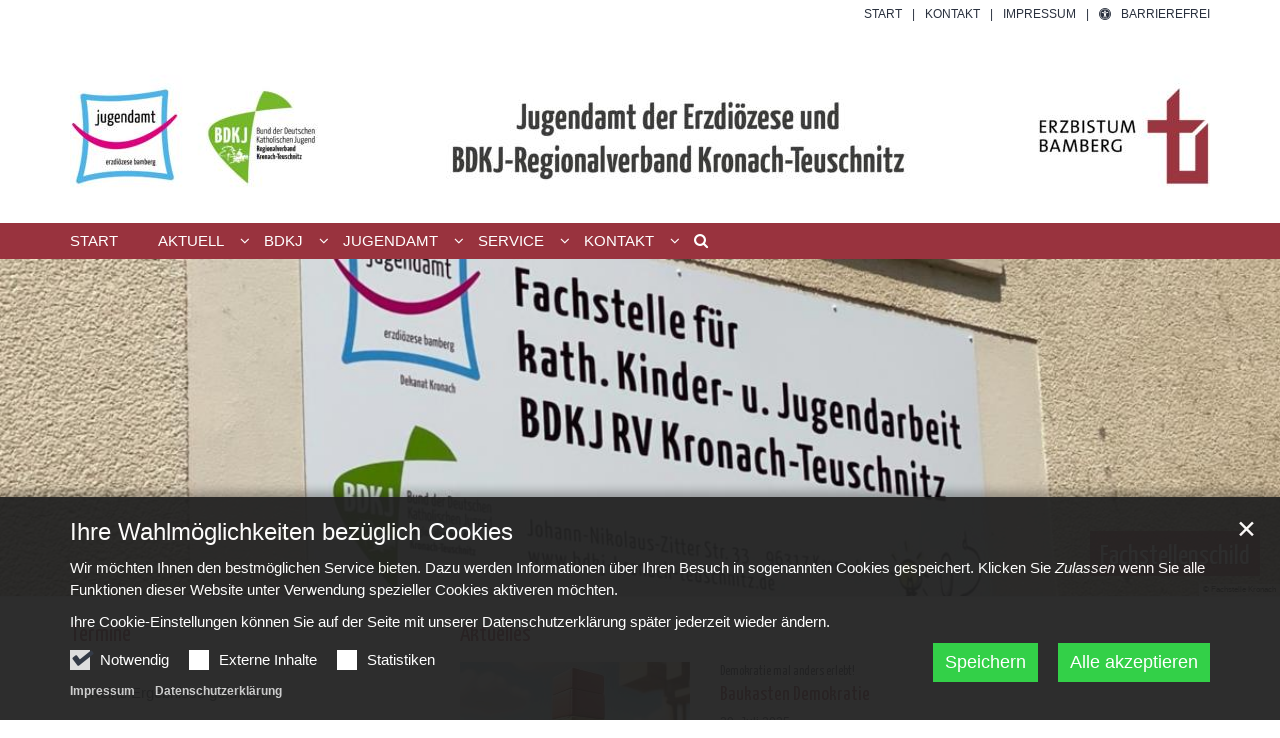

--- FILE ---
content_type: text/html;charset=utf-8
request_url: https://jugend-im-dekanat-kronach.de/index.html?reloaded&sort=date_desc&page=2
body_size: 14816
content:
<!DOCTYPE html>
<html lang="de" class="noscript v-standard">
<head>

<noscript><style>html.noscript .hide-noscript { display: none !important; }</style></noscript>
<script>document.documentElement.classList.remove("noscript");document.documentElement.classList.add("hasscript");</script>
<script>mercury = function(){var n=function(){var n=[];return{ready: function(t){n.push(t)},getInitFunctions: function(){return n}}}(),t=function(t){if("function"!=typeof t) return n;n.ready(t)};return t.getInitFunctions=function(){return n.getInitFunctions()},t.ready=function(n){this(n)},t}();var __isOnline=true,__scriptPath="https://cdn.erzbistum-bamberg.de/export/system/modules/alkacon.mercury.theme/js/mercury.js"</script>
<script async src="https://cdn.erzbistum-bamberg.de/export/system/modules/alkacon.mercury.theme/js/mercury.js_1118933632.js"></script>
<link rel="canonical" href="https://jugend-im-dekanat-kronach.de/index.html?page=2">

<title>Startseite</title>

<meta charset="UTF-8">
<meta http-equiv="X-UA-Compatible" content="IE=edge">

<meta name="viewport" content="width=device-width, initial-scale=1.0, viewport-fit=cover">
<meta name="robots" content="index, follow">
<meta name="revisit-after" content="7 days"><script async src="https://cdn.erzbistum-bamberg.de/export/system/modules/alkacon.mercury.extension.accessibility/resources/eye-able/public/js/eyeAble.js"></script><script>var eyeAble_pluginConfig = {"blacklistFontsize":".slide-wrapper, .copyright, .image-copyright, header *, footer *","userLang":"de","fontsizeThreshold":5,"customText":{"tipMainTxt":"Die Darstellung dieser Webseite individuell anpassen! Klicken zum Öffnen.","tipMain":"Barrierefreie Nutzung"},"topPosition":"200px","customMobileFeatures":{"OneClick":true,"SettingsTopIcon":false,"Bluefilter":false,"Reader":true,"Magnifier":false,"Contrast":true,"InfoTopIcon":true,"FontSizeLimit":15,"ColorCorrection":false,"Sitemap":false,"MoreFunctions":false,"FontSize":true,"TabNav":false,"HideImages":false,"id":"CustomMobile","Nightmode":true},"maxMagnification":20,"forceInlineColor":true,"blacklistScreenReader":".type-slider","license":["59d76bb46d9c6384eplknhapf"],"customDesktopFeatures":{"OneClick":true,"SettingsTopIcon":false,"Bluefilter":false,"Reader":true,"Magnifier":false,"Contrast":true,"InfoTopIcon":true,"FontSizeLimit":20,"ColorCorrection":false,"Sitemap":false,"MoreFunctions":true,"FontSize":true,"TabNav":false,"HideImages":false,"id":"CustomDesktop","Nightmode":true},"maxMobileMagnification":3,"pluginPath":"https://cdn.erzbistum-bamberg.de/export/system/modules/alkacon.mercury.extension.accessibility/resources/eye-able","blacklistContrast":".nav-toggle > span, .header-image > img, #nav-toggle-group *, #topcontrol","sRTextlist":".sr-text, .sr-only","disableZoom":true,"customFeatures":true,"mainIconAlt":2,"mobileBottomPosition":"10%","sRStartElement":"main"};function openEA() {var els = document.querySelectorAll('.eyeAble_customToolOpenerClass');Array.prototype.forEach.call(els, function(el, i){el.addEventListener('keydown', function(event) {if (event.keyCode === 13) {event.preventDefault();EyeAbleAPI.toggleToolbar();}});el.addEventListener('click', function(event) {event.preventDefault();});});}if (document.readyState != 'loading'){openEA();} else {document.addEventListener('DOMContentLoaded', openEA);}</script>
<link rel="stylesheet" href="https://cdn.erzbistum-bamberg.de/export/system/modules/alkacon.mercury.theme/css/awesome-selection.min.css_1306024943.css">
<link rel="stylesheet" href="/export/sites/jugend/jugendpastoral-kronach/.themes/mercury.min.css_119502382.css">
<link rel="preload" as="font" type="font/woff2" href="https://cdn.erzbistum-bamberg.de/export/system/modules/alkacon.mercury.theme/fonts/awesome-selection.woff2?v=my-1" crossorigin>
<link rel="apple-touch-icon" sizes="180x180" href="">
<link rel="icon" type="image/png" sizes="32x32" href="/export/sites/jugend/jugendpastoral-kronach/favicon.png_642975561.png">
<link rel="icon" type="image/png" sizes="16x16" href="/export/sites/jugend/jugendpastoral-kronach/favicon.png_897707255.png">
</head>
<body>

<a class="btn visually-hidden-focusable-fixed" id="skip-to-content" href="#main-content">Zum Inhalt springen</a><div  id="mercury-page" >
<header class="area-header fh header-notfixed lp-c ls-12 pad-no meta-above meta-right nav-disp-default nav-left nav-below fix-compact ac-full-size ac-below-nav bc-hide has-margin">
<div id="nav-toggle-group"><span id="nav-toggle-label"><button class="nav-toggle-btn" aria-expanded="false" aria-controls="nav-toggle-group"><span class="nav-toggle"><span class="nav-burger">Navigation anzeigen / ausblenden</span></span></button></span></div><div class="header-group co-sm-md sticky csssetting"><div class="head notfixed"><div class="head-overlay"></div>
<div class="h-meta">
<div class="co-lg-xl" >
<div class="element type-linksequence pivot ls-row line-icon cap-upper header-links">
<ul ><li class="ls-li"><a href="/"><span class="ls-item"><span>Start</span></span></a></li><li class="ls-li"><a href="/kontakt/buero/"><span class="ls-item"><span>Kontakt</span></span></a></li><li class="ls-li"><a href="/kontakt/impressum/"><span class="ls-item"><span>Impressum</span></span></a></li><li class="ls-li li-eyeAble_customToolOpenerClass"><a href="javascript:void(0)" class="eyeAble_customToolOpenerClass" title="Die Darstellung dieser Webseite individuell anpassen! Klicken zum Öffnen."><span class="ls-item"><span class="ls-icon ico ico-svg ico-inline ico-fa-universal-access" aria-hidden="true"><svg viewBox="0 0 28 28" ><path d="M21.47 10.27a1 1 0 0 0-1.2-.74c-2.24.53-4.27.97-6.27.97s-4.03-.44-6.27-.97a1 1 0 0 0-1.2.74 1 1 0 0 0 .74 1.2c1.65.39 3.2.73 4.73.9-.06 5.29-.64 6.76-1.3 8.44l-.14.33a1 1 0 0 0 .58 1.3.91.91 0 0 0 .36.06 1 1 0 0 0 .94-.64l.12-.31c.44-1.13.85-2.18 1.11-4.05h.66a16 16 0 0 0 1.1 4.05l.13.3a1 1 0 0 0 .94.65c.12 0 .25-.02.36-.06a1 1 0 0 0 .57-1.3l-.14-.33c-.65-1.69-1.23-3.15-1.3-8.44 1.54-.17 3.08-.51 4.74-.9a1 1 0 0 0 .74-1.2zM16 8a2 2 0 1 0-4 0 2 2 0 0 0 4 0zm9 6a11 11 0 1 1-22 0 11 11 0 0 1 22 0zM14 2C7.4 2 2 7.4 2 14s5.4 12 12 12 12-5.4 12-12S20.6 2 14 2zm14 12a14 14 0 1 1-28 0 14 14 0 0 1 28 0z"/></svg></span><span>Barrierefrei</span></span></a></li></ul></div>
</div></div><div class="h-logo p-xs-12 p-lg-12" ><a href="/" class="imglink" title="Zur Startseite">
<div class="header-image image-src-box presized" style="padding-bottom: 14.04%;" >
<img src="/export/sites/jugend/jugendpastoral-kronach/.galleries/images/Header-homepage-Oktober-2025-Kronach-Teuschnitz.jpg_1842811475.jpg" loading="lazy" sizes="auto, (min-width: 1320px) 1290px, (min-width: 1170px) 1140px, (min-width: 992px) 962px, (min-width: 744px) 714px, (min-width: 540px) 510px, 100vw" srcset="/export/sites/jugend/jugendpastoral-kronach/.galleries/images/Header-homepage-Oktober-2025-Kronach-Teuschnitz.jpg_1128092855.jpg 345w, /export/sites/jugend/jugendpastoral-kronach/.galleries/images/Header-homepage-Oktober-2025-Kronach-Teuschnitz.jpg_49468430.jpg 510w, /export/sites/jugend/jugendpastoral-kronach/.galleries/images/Header-homepage-Oktober-2025-Kronach-Teuschnitz.jpg_1233032174.jpg 690w, /export/sites/jugend/jugendpastoral-kronach/.galleries/images/Header-homepage-Oktober-2025-Kronach-Teuschnitz.jpg_1330209702.jpg 714w, /export/sites/jugend/jugendpastoral-kronach/.galleries/images/Header-homepage-Oktober-2025-Kronach-Teuschnitz.jpg_1910159176.jpg 962w, /export/sites/jugend/jugendpastoral-kronach/.galleries/images/Header-homepage-Oktober-2025-Kronach-Teuschnitz.jpg_709895817.jpg 1020w, /export/sites/jugend/jugendpastoral-kronach/.galleries/images/Header-homepage-Oktober-2025-Kronach-Teuschnitz.jpg_584919371.jpg 1140w, /export/sites/jugend/jugendpastoral-kronach/.galleries/images/Header-homepage-Oktober-2025-Kronach-Teuschnitz.jpg_1394140538.jpg 1290w, /export/sites/jugend/jugendpastoral-kronach/.galleries/images/Header-homepage-Oktober-2025-Kronach-Teuschnitz.jpg_543761633.jpg 1428w, /export/sites/jugend/jugendpastoral-kronach/.galleries/images/Header-homepage-Oktober-2025-Kronach-Teuschnitz.jpg_2093221049.jpg 1924w, /export/sites/jugend/jugendpastoral-kronach/.galleries/images/Header-homepage-Oktober-2025-Kronach-Teuschnitz.jpg_1842811475.jpg 2280w" width="2500" height="351" class=" or-ls"
         alt="Header Kronach Teuschnitz Homepage 2025" title="Header Kronach Teuschnitz Homepage 2025 (c) EJA Bamberg">
</div></a></div><div class="h-nav"><div class="co-lg-xl">
<div class="nav-main-container" ><nav class="nav-main-group has-sidelogo ">
<div class="nav-main-mobile-logo"><div class="mobile-logolink">
<div class="img-responsive image-src-box presized" style="padding-bottom: 14.0%;" >
<img src="/export/sites/jugend/jugendpastoral-kronach/.galleries/images/Header-homepage-Oktober-2025-Kronach-Teuschnitz.jpg_466533883.jpg" loading="lazy" width="800" height="112" class=" or-ls"
         alt="Header Kronach Teuschnitz Homepage 2025" title="Header Kronach Teuschnitz Homepage 2025 (c) EJA Bamberg">
</div></div></div>
<ul class="nav-main-items cap-upper has-search">
<li id="nav-main-addition" class="expand hidden-lg-up"><a href="#" aria-controls="nav_nav-main-addition" id="label_nav-main-addition">Service-Links</a><ul class="nav-menu" id="nav_nav-main-addition" aria-labelledby="label_nav-main-addition">
<li><a href="/"><span>Start</span></a></li>
<li><a href="/kontakt/buero/"><span>Kontakt</span></a></li>
<li><a href="/kontakt/impressum/"><span>Impressum</span></a></li>
<li><li class="li-eyeAble_customToolOpenerClass"><a href="javascript:void(0)" class="eyeAble_customToolOpenerClass" title="Die Darstellung dieser Webseite individuell anpassen! Klicken zum Öffnen."><span class="ls-icon ico ico-svg ico-inline ico-fa-universal-access" aria-hidden="true"><svg viewBox="0 0 28 28" ><path d="M21.47 10.27a1 1 0 0 0-1.2-.74c-2.24.53-4.27.97-6.27.97s-4.03-.44-6.27-.97a1 1 0 0 0-1.2.74 1 1 0 0 0 .74 1.2c1.65.39 3.2.73 4.73.9-.06 5.29-.64 6.76-1.3 8.44l-.14.33a1 1 0 0 0 .58 1.3.91.91 0 0 0 .36.06 1 1 0 0 0 .94-.64l.12-.31c.44-1.13.85-2.18 1.11-4.05h.66a16 16 0 0 0 1.1 4.05l.13.3a1 1 0 0 0 .94.65c.12 0 .25-.02.36-.06a1 1 0 0 0 .57-1.3l-.14-.33c-.65-1.69-1.23-3.15-1.3-8.44 1.54-.17 3.08-.51 4.74-.9a1 1 0 0 0 .74-1.2zM16 8a2 2 0 1 0-4 0 2 2 0 0 0 4 0zm9 6a11 11 0 1 1-22 0 11 11 0 0 1 22 0zM14 2C7.4 2 2 7.4 2 14s5.4 12 12 12 12-5.4 12-12S20.6 2 14 2zm14 12a14 14 0 1 1-28 0 14 14 0 0 1 28 0z"/></svg></span><span>Barrierefrei</span></a></li></li>
</ul></li><li class="active nav-first">
<a href="/index.html">Start</a></li>
<li class="expand">
<a href="/aktuell/nachrichten/" id="label_ba7cc0ed_1" role="button" aria-expanded="false" aria-controls="nav_ba7cc0ed_1" aria-label="Aktuell Unterebene anzeigen / ausblenden">Aktuell</a>
<ul class="nav-menu no-mega" id="nav_ba7cc0ed_1" aria-label="Aktuell">
<li><a href="/aktuell/nachrichten/">Nachrichten</a></li>
<li class="expand">
<a href="/aktuell/termine/veranstaltungen/" id="label_ba7cc0ed_3" role="button" aria-expanded="false" aria-controls="nav_ba7cc0ed_3" aria-label="Termine Unterebene anzeigen / ausblenden">Termine</a>
<ul class="nav-menu no-mega" id="nav_ba7cc0ed_3" aria-label="Termine">
<li><a href="/aktuell/termine/veranstaltungen/">Veranstaltungen</a></li>
<li><a href="/aktuell/termine/termine-melden/">Termine melden</a></li></ul>
</li>
<li><a href="/aktuell/newsletter/">Newsletter</a></li></ul>
</li>
<li class="expand">
<a href="/bdkj/unsere-arbeit/" id="label_ba7cc0ed_7" role="button" aria-expanded="false" aria-controls="nav_ba7cc0ed_7" aria-label="BDKJ Unterebene anzeigen / ausblenden">BDKJ</a>
<ul class="nav-menu no-mega" id="nav_ba7cc0ed_7" aria-label="BDKJ">
<li><a href="/bdkj/unsere-arbeit/">Unsere Arbeit</a></li>
<li><a href="/bdkj/vorstand/">Vorstand</a></li></ul>
</li>
<li class="expand">
<a href="/jugendamt/fachstelle/" id="label_ba7cc0ed_10" role="button" aria-expanded="false" aria-controls="nav_ba7cc0ed_10" aria-label="Jugendamt Unterebene anzeigen / ausblenden">Jugendamt</a>
<ul class="nav-menu no-mega" id="nav_ba7cc0ed_10" aria-label="Jugendamt">
<li><a href="/jugendamt/fachstelle/">Fachstelle</a></li>
<li class="expand">
<a href="/jugendamt/seelsorgebereiche/uebersicht/" id="label_ba7cc0ed_12" role="button" aria-expanded="false" aria-controls="nav_ba7cc0ed_12" aria-label="Seelsorgebereiche Unterebene anzeigen / ausblenden">Seelsorgebereiche</a>
<ul class="nav-menu no-mega" id="nav_ba7cc0ed_12" aria-label="Seelsorgebereiche">
<li><a href="/jugendamt/seelsorgebereiche/uebersicht/">Übersicht</a></li>
<li><a href="/jugendamt/seelsorgebereiche/kronach/">Kronach</a></li>
<li><a href="/jugendamt/seelsorgebereiche/frankenwald/">Frankenwald</a></li></ul>
</li>
<li><a href="/jugendamt/weitere-einrichtungen/">Weitere Einrichtungen</a></li></ul>
</li>
<li class="expand">
<a href="/service/uebersicht/" id="label_ba7cc0ed_17" role="button" aria-expanded="false" aria-controls="nav_ba7cc0ed_17" aria-label="Service Unterebene anzeigen / ausblenden">Service</a>
<ul class="nav-menu no-mega" id="nav_ba7cc0ed_17" aria-label="Service">
<li><a href="/service/uebersicht/">Übersicht</a></li>
<li class="expand">
<a href="/service/verleih/spiele.html" id="label_ba7cc0ed_19" role="button" aria-expanded="false" aria-controls="nav_ba7cc0ed_19" aria-label="Verleih Unterebene anzeigen / ausblenden">Verleih</a>
<ul class="nav-menu no-mega" id="nav_ba7cc0ed_19" aria-label="Verleih">
<li><a href="/service/verleih/spiele.html">Spiele</a></li>
<li><a href="/service/verleih/vito.html">Mercedes Vito</a></li>
<li><a href="/service/verleih/Geraete/">Geräte</a></li>
<li><a href="/service/verleih/page/">GPS-Geräte</a></li>
<li><a href="/service/verleih/page-00001/">Wii und Wii-Balance Board</a></li>
<li><a href="/service/verleih/page-00002/">PSP 2 und Singstar</a></li>
<li><a href="/service/verleih/page-00003/">Taizé-Kreuz</a></li></ul>
</li>
<li><a href="/service/juleica/">JuLeiCa</a></li>
<li><a href="/service/ehrenamtskarte/">Ehrenamtskarte</a></li></ul>
</li>
<li class="expand">
<a href="/kontakt/buero/" id="label_ba7cc0ed_29" role="button" aria-expanded="false" aria-controls="nav_ba7cc0ed_29" aria-label="Kontakt Unterebene anzeigen / ausblenden">Kontakt</a>
<ul class="nav-menu no-mega" id="nav_ba7cc0ed_29" aria-label="Kontakt">
<li><a href="/kontakt/buero/">Büro</a></li>
<li><a href="/kontakt/sitemap/">Sitemap</a></li>
<li><a href="/kontakt/datenschutz/">Datenschutz</a></li>
<li class="nav-last">
<a href="/kontakt/impressum/">Impressum</a></li></ul>
</li>
<li id="nav-main-search" class="expand"><a href="/suche/" title="Suche" role="button" aria-controls="nav_nav-main-search" aria-expanded="false" id="label_nav-main-search" class="click-direct"><span class="search search-btn ico fa fa-search" aria-hidden="true"></span></a><ul class="nav-menu" id="nav_nav-main-search" aria-labelledby="label_nav-main-search"><li><div class="styled-form search-form"><form action="/suche/" method="post"><div class="input button"><label for="searchNavQuery" class="sr-only">Suche</label><input id="searchNavQuery" name="q" type="text" autocomplete="off" placeholder='Suchbegriff eingeben' /><button class="btn" type="button" title="Suche" onclick="this.form.submit(); return false;">Los</button></div></form></div></li></ul></li>
</ul>
</nav>
</div></div></div><div class="h-ac" >

<div class="row-12" ><div class="element type-slider pivot pivot-full use-embla-slider hero-slider dots-inside text-below-on-xs" id="sl_7dbedb0d">
<div class="slider-box mw-0 tr-swipe sp-medium" data-slider='{"transition": "swipe", "autoplay": true, "delay": 3000, "param": "2.0", "speed": 4, "draggable": true, "arrows": true, "dots": true, "pause": true,"hsize": 0}'>
<div class="slide-definitions">

<div class="slide-wrapper slide-active "><div class="slide-container"><div class="visual">
<div class="slides"><div class="slide-xs visible-xs">
<div class="image-src-box presized" style="padding-bottom: 100.0%;" >
<img src="/export/sites/jugend/jugendpastoral-kronach/jugendamt/.galleries/images/Schild.jpg_1001103226.jpg" loading="lazy" sizes="100vw" srcset="/export/sites/jugend/jugendpastoral-kronach/jugendamt/.galleries/images/Schild.jpg_1259309406.jpg 375w, /export/sites/jugend/jugendpastoral-kronach/jugendamt/.galleries/images/Schild.jpg_1001103226.jpg 600w" width="600" height="600" class=" or-sq"
         alt="Fachstellenschild">
</div></div>
<div class="slide-sm visible-sm rs_skip">
<div class="image-src-box presized" style="padding-bottom: 63.15789%;" >
<img src="/export/sites/jugend/jugendpastoral-kronach/jugendamt/.galleries/images/Schild.jpg_481467356.jpg" loading="lazy" sizes="(min-width: 540px) 540px, 100vw" srcset="/export/sites/jugend/jugendpastoral-kronach/jugendamt/.galleries/images/Schild.jpg_360152731.jpg 540w, /export/sites/jugend/jugendpastoral-kronach/jugendamt/.galleries/images/Schild.jpg_849474281.jpg 643w, /export/sites/jugend/jugendpastoral-kronach/jugendamt/.galleries/images/Schild.jpg_2089339265.jpg 746w, /export/sites/jugend/jugendpastoral-kronach/jugendamt/.galleries/images/Schild.jpg_1716306481.jpg 849w, /export/sites/jugend/jugendpastoral-kronach/jugendamt/.galleries/images/Schild.jpg_481467356.jpg 950w" width="950" height="600" class=" or-ls"
         alt="Fachstellenschild">
</div></div>
<div class="slide-md visible-md rs_skip">
<div class="image-src-box presized" style="padding-bottom: 58.82353%;" >
<img src="/export/sites/jugend/jugendpastoral-kronach/jugendamt/.galleries/images/Schild.jpg_542720745.jpg" loading="lazy" sizes="(min-width: 744px) 744px, 100vw" srcset="/export/sites/jugend/jugendpastoral-kronach/jugendamt/.galleries/images/Schild.jpg_448972694.jpg 744w, /export/sites/jugend/jugendpastoral-kronach/jugendamt/.galleries/images/Schild.jpg_542720745.jpg 1020w" width="1020" height="600" class=" or-ls"
         alt="Fachstellenschild">
</div></div>
<div class="slide-lg visible-lg rs_skip">
<div class="image-src-box presized" style="padding-bottom: 57.14286%;" >
<img src="/export/sites/jugend/jugendpastoral-kronach/jugendamt/.galleries/images/Schild.jpg_307682540.jpg" loading="lazy" sizes="(min-width: 992px) 992px, 100vw" srcset="/export/sites/jugend/jugendpastoral-kronach/jugendamt/.galleries/images/Schild.jpg_1177186974.jpg 992w, /export/sites/jugend/jugendpastoral-kronach/jugendamt/.galleries/images/Schild.jpg_307682540.jpg 1050w" width="1050" height="600" class=" or-ls"
         alt="Fachstellenschild">
</div></div>
<div class="slide-xl visible-xl rs_skip">
<div class="image-src-box presized" style="padding-bottom: 26.31579%;" >
<img src="/export/sites/jugend/jugendpastoral-kronach/jugendamt/.galleries/images/Schild.jpg_1528995054.jpg" loading="lazy" sizes="(min-width: 1320px) 1400px, (min-width: 1170px) 1200px, 100vw" srcset="/export/sites/jugend/jugendpastoral-kronach/jugendamt/.galleries/images/Schild.jpg_1068610691.jpg 1200w, /export/sites/jugend/jugendpastoral-kronach/jugendamt/.galleries/images/Schild.jpg_1713383228.jpg 1400w, /export/sites/jugend/jugendpastoral-kronach/jugendamt/.galleries/images/Schild.jpg_1880927967.jpg 1620w, /export/sites/jugend/jugendpastoral-kronach/jugendamt/.galleries/images/Schild.jpg_1327767465.jpg 1840w, /export/sites/jugend/jugendpastoral-kronach/jugendamt/.galleries/images/Schild.jpg_1696539793.jpg 2060w, /export/sites/jugend/jugendpastoral-kronach/jugendamt/.galleries/images/Schild.jpg_1528995054.jpg 2280w" width="2280" height="600" class=" or-ls"
         alt="Fachstellenschild">
</div></div>
</div><div class="copyright rs_skip" aria-hidden="true">&copy; Fachstelle Kronach</div>
</div>
<div class="captions"><div class="caption bottom right"><strong class="titlecaption">Fachstellenschild</strong></div></div>
</div></div>

<div class="slide-wrapper hide-noscript rs_skip "><div class="slide-container"><div class="visual">
<div class="slides"><div class="slide-xs visible-xs">
<div class="image-src-box presized" style="padding-bottom: 100.0%;" >
<img src="/export/sites/jugend/jugendpastoral-kronach/jugendamt/.galleries/images/BubbleSoccer.jpg_1001103226.jpg" loading="lazy" sizes="100vw" srcset="/export/sites/jugend/jugendpastoral-kronach/jugendamt/.galleries/images/BubbleSoccer.jpg_1259309406.jpg 375w, /export/sites/jugend/jugendpastoral-kronach/jugendamt/.galleries/images/BubbleSoccer.jpg_1001103226.jpg 600w" width="600" height="600" class=" or-sq"
         alt="Bubble Soccer im Einsatz">
</div></div>
<div class="slide-sm visible-sm rs_skip">
<div class="image-src-box presized" style="padding-bottom: 63.15789%;" >
<img src="/export/sites/jugend/jugendpastoral-kronach/jugendamt/.galleries/images/BubbleSoccer.jpg_481467356.jpg" loading="lazy" sizes="(min-width: 540px) 540px, 100vw" srcset="/export/sites/jugend/jugendpastoral-kronach/jugendamt/.galleries/images/BubbleSoccer.jpg_360152731.jpg 540w, /export/sites/jugend/jugendpastoral-kronach/jugendamt/.galleries/images/BubbleSoccer.jpg_849474281.jpg 643w, /export/sites/jugend/jugendpastoral-kronach/jugendamt/.galleries/images/BubbleSoccer.jpg_2089339265.jpg 746w, /export/sites/jugend/jugendpastoral-kronach/jugendamt/.galleries/images/BubbleSoccer.jpg_1716306481.jpg 849w, /export/sites/jugend/jugendpastoral-kronach/jugendamt/.galleries/images/BubbleSoccer.jpg_481467356.jpg 950w" width="950" height="600" class=" or-ls"
         alt="Bubble Soccer im Einsatz">
</div></div>
<div class="slide-md visible-md rs_skip">
<div class="image-src-box presized" style="padding-bottom: 58.82353%;" >
<img src="/export/sites/jugend/jugendpastoral-kronach/jugendamt/.galleries/images/BubbleSoccer.jpg_542720745.jpg" loading="lazy" sizes="(min-width: 744px) 744px, 100vw" srcset="/export/sites/jugend/jugendpastoral-kronach/jugendamt/.galleries/images/BubbleSoccer.jpg_448972694.jpg 744w, /export/sites/jugend/jugendpastoral-kronach/jugendamt/.galleries/images/BubbleSoccer.jpg_542720745.jpg 1020w" width="1020" height="600" class=" or-ls"
         alt="Bubble Soccer im Einsatz">
</div></div>
<div class="slide-lg visible-lg rs_skip">
<div class="image-src-box presized" style="padding-bottom: 57.14286%;" >
<img src="/export/sites/jugend/jugendpastoral-kronach/jugendamt/.galleries/images/BubbleSoccer.jpg_307682540.jpg" loading="lazy" sizes="(min-width: 992px) 992px, 100vw" srcset="/export/sites/jugend/jugendpastoral-kronach/jugendamt/.galleries/images/BubbleSoccer.jpg_1177186974.jpg 992w, /export/sites/jugend/jugendpastoral-kronach/jugendamt/.galleries/images/BubbleSoccer.jpg_307682540.jpg 1050w" width="1050" height="600" class=" or-ls"
         alt="Bubble Soccer im Einsatz">
</div></div>
<div class="slide-xl visible-xl rs_skip">
<div class="image-src-box presized" style="padding-bottom: 26.31579%;" >
<img src="/export/sites/jugend/jugendpastoral-kronach/jugendamt/.galleries/images/BubbleSoccer.jpg_1528995054.jpg" loading="lazy" sizes="(min-width: 1320px) 1400px, (min-width: 1170px) 1200px, 100vw" srcset="/export/sites/jugend/jugendpastoral-kronach/jugendamt/.galleries/images/BubbleSoccer.jpg_1068610691.jpg 1200w, /export/sites/jugend/jugendpastoral-kronach/jugendamt/.galleries/images/BubbleSoccer.jpg_1713383228.jpg 1400w, /export/sites/jugend/jugendpastoral-kronach/jugendamt/.galleries/images/BubbleSoccer.jpg_1880927967.jpg 1620w, /export/sites/jugend/jugendpastoral-kronach/jugendamt/.galleries/images/BubbleSoccer.jpg_1327767465.jpg 1840w, /export/sites/jugend/jugendpastoral-kronach/jugendamt/.galleries/images/BubbleSoccer.jpg_1696539793.jpg 2060w, /export/sites/jugend/jugendpastoral-kronach/jugendamt/.galleries/images/BubbleSoccer.jpg_1528995054.jpg 2280w" width="2280" height="600" class=" or-ls"
         alt="Bubble Soccer im Einsatz">
</div></div>
</div><div class="copyright rs_skip" aria-hidden="true">&copy; Fachstelle Kronach</div>
</div>
<div class="captions"><div class="caption bottom right"><strong class="titlecaption">Bubble Soccer im Einsatz</strong></div></div>
</div></div>

<div class="slide-wrapper hide-noscript rs_skip "><div class="slide-container"><div class="visual">
<div class="slides"><div class="slide-xs visible-xs">
<div class="image-src-box presized" style="padding-bottom: 100.0%;" >
<img src="/export/sites/jugend/jugendpastoral-kronach/jugendamt/.galleries/images/Schoepfungsfunke.jpg_1001103226.jpg" loading="lazy" sizes="100vw" srcset="/export/sites/jugend/jugendpastoral-kronach/jugendamt/.galleries/images/Schoepfungsfunke.jpg_1259309406.jpg 375w, /export/sites/jugend/jugendpastoral-kronach/jugendamt/.galleries/images/Schoepfungsfunke.jpg_1001103226.jpg 600w" width="600" height="600" class=" or-sq"
         alt="&#039;Schöpfungsfunke&#039;">
</div></div>
<div class="slide-sm visible-sm rs_skip">
<div class="image-src-box presized" style="padding-bottom: 63.15789%;" >
<img src="/export/sites/jugend/jugendpastoral-kronach/jugendamt/.galleries/images/Schoepfungsfunke.jpg_481467356.jpg" loading="lazy" sizes="(min-width: 540px) 540px, 100vw" srcset="/export/sites/jugend/jugendpastoral-kronach/jugendamt/.galleries/images/Schoepfungsfunke.jpg_360152731.jpg 540w, /export/sites/jugend/jugendpastoral-kronach/jugendamt/.galleries/images/Schoepfungsfunke.jpg_849474281.jpg 643w, /export/sites/jugend/jugendpastoral-kronach/jugendamt/.galleries/images/Schoepfungsfunke.jpg_2089339265.jpg 746w, /export/sites/jugend/jugendpastoral-kronach/jugendamt/.galleries/images/Schoepfungsfunke.jpg_1716306481.jpg 849w, /export/sites/jugend/jugendpastoral-kronach/jugendamt/.galleries/images/Schoepfungsfunke.jpg_481467356.jpg 950w" width="950" height="600" class=" or-ls"
         alt="&#039;Schöpfungsfunke&#039;">
</div></div>
<div class="slide-md visible-md rs_skip">
<div class="image-src-box presized" style="padding-bottom: 58.82353%;" >
<img src="/export/sites/jugend/jugendpastoral-kronach/jugendamt/.galleries/images/Schoepfungsfunke.jpg_542720745.jpg" loading="lazy" sizes="(min-width: 744px) 744px, 100vw" srcset="/export/sites/jugend/jugendpastoral-kronach/jugendamt/.galleries/images/Schoepfungsfunke.jpg_448972694.jpg 744w, /export/sites/jugend/jugendpastoral-kronach/jugendamt/.galleries/images/Schoepfungsfunke.jpg_542720745.jpg 1020w" width="1020" height="600" class=" or-ls"
         alt="&#039;Schöpfungsfunke&#039;">
</div></div>
<div class="slide-lg visible-lg rs_skip">
<div class="image-src-box presized" style="padding-bottom: 57.14286%;" >
<img src="/export/sites/jugend/jugendpastoral-kronach/jugendamt/.galleries/images/Schoepfungsfunke.jpg_307682540.jpg" loading="lazy" sizes="(min-width: 992px) 992px, 100vw" srcset="/export/sites/jugend/jugendpastoral-kronach/jugendamt/.galleries/images/Schoepfungsfunke.jpg_1177186974.jpg 992w, /export/sites/jugend/jugendpastoral-kronach/jugendamt/.galleries/images/Schoepfungsfunke.jpg_307682540.jpg 1050w" width="1050" height="600" class=" or-ls"
         alt="&#039;Schöpfungsfunke&#039;">
</div></div>
<div class="slide-xl visible-xl rs_skip">
<div class="image-src-box presized" style="padding-bottom: 26.31579%;" >
<img src="/export/sites/jugend/jugendpastoral-kronach/jugendamt/.galleries/images/Schoepfungsfunke.jpg_1528995054.jpg" loading="lazy" sizes="(min-width: 1320px) 1400px, (min-width: 1170px) 1200px, 100vw" srcset="/export/sites/jugend/jugendpastoral-kronach/jugendamt/.galleries/images/Schoepfungsfunke.jpg_1068610691.jpg 1200w, /export/sites/jugend/jugendpastoral-kronach/jugendamt/.galleries/images/Schoepfungsfunke.jpg_1713383228.jpg 1400w, /export/sites/jugend/jugendpastoral-kronach/jugendamt/.galleries/images/Schoepfungsfunke.jpg_1880927967.jpg 1620w, /export/sites/jugend/jugendpastoral-kronach/jugendamt/.galleries/images/Schoepfungsfunke.jpg_1327767465.jpg 1840w, /export/sites/jugend/jugendpastoral-kronach/jugendamt/.galleries/images/Schoepfungsfunke.jpg_1696539793.jpg 2060w, /export/sites/jugend/jugendpastoral-kronach/jugendamt/.galleries/images/Schoepfungsfunke.jpg_1528995054.jpg 2280w" width="2280" height="600" class=" or-ls"
         alt="&#039;Schöpfungsfunke&#039;">
</div></div>
</div><div class="copyright rs_skip" aria-hidden="true">&copy; Fachstelle Kronach</div>
</div>
<div class="captions"><div class="caption bottom right"><strong class="titlecaption">&#034;Schöpfungsfunke&#034;</strong></div></div>
</div></div>

<div class="slide-wrapper hide-noscript rs_skip "><div class="slide-container"><div class="visual">
<div class="slides"><div class="slide-xs visible-xs">
<div class="image-src-box presized" style="padding-bottom: 100.0%;" >
<img src="/export/sites/jugend/jugendpastoral-kronach/jugendamt/.galleries/images/Fallschirm.jpg_1001103226.jpg" loading="lazy" sizes="100vw" srcset="/export/sites/jugend/jugendpastoral-kronach/jugendamt/.galleries/images/Fallschirm.jpg_1259309406.jpg 375w, /export/sites/jugend/jugendpastoral-kronach/jugendamt/.galleries/images/Fallschirm.jpg_1001103226.jpg 600w" width="600" height="600" class=" or-sq"
         alt="Fallschirm">
</div></div>
<div class="slide-sm visible-sm rs_skip">
<div class="image-src-box presized" style="padding-bottom: 63.15789%;" >
<img src="/export/sites/jugend/jugendpastoral-kronach/jugendamt/.galleries/images/Fallschirm.jpg_481467356.jpg" loading="lazy" sizes="(min-width: 540px) 540px, 100vw" srcset="/export/sites/jugend/jugendpastoral-kronach/jugendamt/.galleries/images/Fallschirm.jpg_360152731.jpg 540w, /export/sites/jugend/jugendpastoral-kronach/jugendamt/.galleries/images/Fallschirm.jpg_849474281.jpg 643w, /export/sites/jugend/jugendpastoral-kronach/jugendamt/.galleries/images/Fallschirm.jpg_2089339265.jpg 746w, /export/sites/jugend/jugendpastoral-kronach/jugendamt/.galleries/images/Fallschirm.jpg_1716306481.jpg 849w, /export/sites/jugend/jugendpastoral-kronach/jugendamt/.galleries/images/Fallschirm.jpg_481467356.jpg 950w" width="950" height="600" class=" or-ls"
         alt="Fallschirm">
</div></div>
<div class="slide-md visible-md rs_skip">
<div class="image-src-box presized" style="padding-bottom: 58.82353%;" >
<img src="/export/sites/jugend/jugendpastoral-kronach/jugendamt/.galleries/images/Fallschirm.jpg_542720745.jpg" loading="lazy" sizes="(min-width: 744px) 744px, 100vw" srcset="/export/sites/jugend/jugendpastoral-kronach/jugendamt/.galleries/images/Fallschirm.jpg_448972694.jpg 744w, /export/sites/jugend/jugendpastoral-kronach/jugendamt/.galleries/images/Fallschirm.jpg_542720745.jpg 1020w" width="1020" height="600" class=" or-ls"
         alt="Fallschirm">
</div></div>
<div class="slide-lg visible-lg rs_skip">
<div class="image-src-box presized" style="padding-bottom: 57.14286%;" >
<img src="/export/sites/jugend/jugendpastoral-kronach/jugendamt/.galleries/images/Fallschirm.jpg_307682540.jpg" loading="lazy" sizes="(min-width: 992px) 992px, 100vw" srcset="/export/sites/jugend/jugendpastoral-kronach/jugendamt/.galleries/images/Fallschirm.jpg_1177186974.jpg 992w, /export/sites/jugend/jugendpastoral-kronach/jugendamt/.galleries/images/Fallschirm.jpg_307682540.jpg 1050w" width="1050" height="600" class=" or-ls"
         alt="Fallschirm">
</div></div>
<div class="slide-xl visible-xl rs_skip">
<div class="image-src-box presized" style="padding-bottom: 26.31579%;" >
<img src="/export/sites/jugend/jugendpastoral-kronach/jugendamt/.galleries/images/Fallschirm.jpg_1528995054.jpg" loading="lazy" sizes="(min-width: 1320px) 1400px, (min-width: 1170px) 1200px, 100vw" srcset="/export/sites/jugend/jugendpastoral-kronach/jugendamt/.galleries/images/Fallschirm.jpg_1068610691.jpg 1200w, /export/sites/jugend/jugendpastoral-kronach/jugendamt/.galleries/images/Fallschirm.jpg_1713383228.jpg 1400w, /export/sites/jugend/jugendpastoral-kronach/jugendamt/.galleries/images/Fallschirm.jpg_1880927967.jpg 1620w, /export/sites/jugend/jugendpastoral-kronach/jugendamt/.galleries/images/Fallschirm.jpg_1327767465.jpg 1840w, /export/sites/jugend/jugendpastoral-kronach/jugendamt/.galleries/images/Fallschirm.jpg_1696539793.jpg 2060w, /export/sites/jugend/jugendpastoral-kronach/jugendamt/.galleries/images/Fallschirm.jpg_1528995054.jpg 2280w" width="2280" height="600" class=" or-ls"
         alt="Fallschirm">
</div></div>
</div><div class="copyright rs_skip" aria-hidden="true">&copy; Fachstelle Kronach</div>
</div>
<div class="captions"><div class="caption bottom right"><strong class="titlecaption">Fallschirm</strong></div></div>
</div></div>

<div class="slide-wrapper hide-noscript rs_skip "><div class="slide-container"><div class="visual">
<div class="slides"><div class="slide-xs visible-xs">
<div class="image-src-box presized" style="padding-bottom: 100.0%;" >
<img src="/export/sites/jugend/jugendpastoral-kronach/jugendamt/.galleries/images/Waldblick.jpg_1001103226.jpg" loading="lazy" sizes="100vw" srcset="/export/sites/jugend/jugendpastoral-kronach/jugendamt/.galleries/images/Waldblick.jpg_1259309406.jpg 375w, /export/sites/jugend/jugendpastoral-kronach/jugendamt/.galleries/images/Waldblick.jpg_1001103226.jpg 600w" width="600" height="600" class=" or-sq"
         alt="Blick in die Natur">
</div></div>
<div class="slide-sm visible-sm rs_skip">
<div class="image-src-box presized" style="padding-bottom: 63.15789%;" >
<img src="/export/sites/jugend/jugendpastoral-kronach/jugendamt/.galleries/images/Waldblick.jpg_481467356.jpg" loading="lazy" sizes="(min-width: 540px) 540px, 100vw" srcset="/export/sites/jugend/jugendpastoral-kronach/jugendamt/.galleries/images/Waldblick.jpg_360152731.jpg 540w, /export/sites/jugend/jugendpastoral-kronach/jugendamt/.galleries/images/Waldblick.jpg_849474281.jpg 643w, /export/sites/jugend/jugendpastoral-kronach/jugendamt/.galleries/images/Waldblick.jpg_2089339265.jpg 746w, /export/sites/jugend/jugendpastoral-kronach/jugendamt/.galleries/images/Waldblick.jpg_1716306481.jpg 849w, /export/sites/jugend/jugendpastoral-kronach/jugendamt/.galleries/images/Waldblick.jpg_481467356.jpg 950w" width="950" height="600" class=" or-ls"
         alt="Blick in die Natur">
</div></div>
<div class="slide-md visible-md rs_skip">
<div class="image-src-box presized" style="padding-bottom: 58.82353%;" >
<img src="/export/sites/jugend/jugendpastoral-kronach/jugendamt/.galleries/images/Waldblick.jpg_542720745.jpg" loading="lazy" sizes="(min-width: 744px) 744px, 100vw" srcset="/export/sites/jugend/jugendpastoral-kronach/jugendamt/.galleries/images/Waldblick.jpg_448972694.jpg 744w, /export/sites/jugend/jugendpastoral-kronach/jugendamt/.galleries/images/Waldblick.jpg_542720745.jpg 1020w" width="1020" height="600" class=" or-ls"
         alt="Blick in die Natur">
</div></div>
<div class="slide-lg visible-lg rs_skip">
<div class="image-src-box presized" style="padding-bottom: 57.14286%;" >
<img src="/export/sites/jugend/jugendpastoral-kronach/jugendamt/.galleries/images/Waldblick.jpg_307682540.jpg" loading="lazy" sizes="(min-width: 992px) 992px, 100vw" srcset="/export/sites/jugend/jugendpastoral-kronach/jugendamt/.galleries/images/Waldblick.jpg_1177186974.jpg 992w, /export/sites/jugend/jugendpastoral-kronach/jugendamt/.galleries/images/Waldblick.jpg_307682540.jpg 1050w" width="1050" height="600" class=" or-ls"
         alt="Blick in die Natur">
</div></div>
<div class="slide-xl visible-xl rs_skip">
<div class="image-src-box presized" style="padding-bottom: 26.31579%;" >
<img src="/export/sites/jugend/jugendpastoral-kronach/jugendamt/.galleries/images/Waldblick.jpg_1528995054.jpg" loading="lazy" sizes="(min-width: 1320px) 1400px, (min-width: 1170px) 1200px, 100vw" srcset="/export/sites/jugend/jugendpastoral-kronach/jugendamt/.galleries/images/Waldblick.jpg_1068610691.jpg 1200w, /export/sites/jugend/jugendpastoral-kronach/jugendamt/.galleries/images/Waldblick.jpg_1713383228.jpg 1400w, /export/sites/jugend/jugendpastoral-kronach/jugendamt/.galleries/images/Waldblick.jpg_1880927967.jpg 1620w, /export/sites/jugend/jugendpastoral-kronach/jugendamt/.galleries/images/Waldblick.jpg_1327767465.jpg 1840w, /export/sites/jugend/jugendpastoral-kronach/jugendamt/.galleries/images/Waldblick.jpg_1696539793.jpg 2060w, /export/sites/jugend/jugendpastoral-kronach/jugendamt/.galleries/images/Waldblick.jpg_1528995054.jpg 2280w" width="2280" height="600" class=" or-ls"
         alt="Blick in die Natur">
</div></div>
</div><div class="copyright rs_skip" aria-hidden="true">&copy; Fachstelle Kronach</div>
</div>
<div class="captions"><div class="caption bottom right"><strong class="titlecaption">Blick in die Natur</strong></div></div>
</div></div>

<div class="slide-wrapper hide-noscript rs_skip "><div class="slide-container"><div class="visual">
<div class="slides"><div class="slide-xs visible-xs">
<div class="image-src-box presized" style="padding-bottom: 100.0%;" >
<img src="/export/sites/jugend/jugendpastoral-kronach/jugendamt/.galleries/images/PlayandFun.jpg_1001103226.jpg" loading="lazy" sizes="100vw" srcset="/export/sites/jugend/jugendpastoral-kronach/jugendamt/.galleries/images/PlayandFun.jpg_1259309406.jpg 375w, /export/sites/jugend/jugendpastoral-kronach/jugendamt/.galleries/images/PlayandFun.jpg_1001103226.jpg 600w" width="600" height="600" class=" or-sq"
         alt="Play & Fun Van im Einsatz">
</div></div>
<div class="slide-sm visible-sm rs_skip">
<div class="image-src-box presized" style="padding-bottom: 63.15789%;" >
<img src="/export/sites/jugend/jugendpastoral-kronach/jugendamt/.galleries/images/PlayandFun.jpg_481467356.jpg" loading="lazy" sizes="(min-width: 540px) 540px, 100vw" srcset="/export/sites/jugend/jugendpastoral-kronach/jugendamt/.galleries/images/PlayandFun.jpg_360152731.jpg 540w, /export/sites/jugend/jugendpastoral-kronach/jugendamt/.galleries/images/PlayandFun.jpg_849474281.jpg 643w, /export/sites/jugend/jugendpastoral-kronach/jugendamt/.galleries/images/PlayandFun.jpg_2089339265.jpg 746w, /export/sites/jugend/jugendpastoral-kronach/jugendamt/.galleries/images/PlayandFun.jpg_1716306481.jpg 849w, /export/sites/jugend/jugendpastoral-kronach/jugendamt/.galleries/images/PlayandFun.jpg_481467356.jpg 950w" width="950" height="600" class=" or-ls"
         alt="Play & Fun Van im Einsatz">
</div></div>
<div class="slide-md visible-md rs_skip">
<div class="image-src-box presized" style="padding-bottom: 58.82353%;" >
<img src="/export/sites/jugend/jugendpastoral-kronach/jugendamt/.galleries/images/PlayandFun.jpg_542720745.jpg" loading="lazy" sizes="(min-width: 744px) 744px, 100vw" srcset="/export/sites/jugend/jugendpastoral-kronach/jugendamt/.galleries/images/PlayandFun.jpg_448972694.jpg 744w, /export/sites/jugend/jugendpastoral-kronach/jugendamt/.galleries/images/PlayandFun.jpg_542720745.jpg 1020w" width="1020" height="600" class=" or-ls"
         alt="Play & Fun Van im Einsatz">
</div></div>
<div class="slide-lg visible-lg rs_skip">
<div class="image-src-box presized" style="padding-bottom: 57.14286%;" >
<img src="/export/sites/jugend/jugendpastoral-kronach/jugendamt/.galleries/images/PlayandFun.jpg_307682540.jpg" loading="lazy" sizes="(min-width: 992px) 992px, 100vw" srcset="/export/sites/jugend/jugendpastoral-kronach/jugendamt/.galleries/images/PlayandFun.jpg_1177186974.jpg 992w, /export/sites/jugend/jugendpastoral-kronach/jugendamt/.galleries/images/PlayandFun.jpg_307682540.jpg 1050w" width="1050" height="600" class=" or-ls"
         alt="Play & Fun Van im Einsatz">
</div></div>
<div class="slide-xl visible-xl rs_skip">
<div class="image-src-box presized" style="padding-bottom: 26.31579%;" >
<img src="/export/sites/jugend/jugendpastoral-kronach/jugendamt/.galleries/images/PlayandFun.jpg_1528995054.jpg" loading="lazy" sizes="(min-width: 1320px) 1400px, (min-width: 1170px) 1200px, 100vw" srcset="/export/sites/jugend/jugendpastoral-kronach/jugendamt/.galleries/images/PlayandFun.jpg_1068610691.jpg 1200w, /export/sites/jugend/jugendpastoral-kronach/jugendamt/.galleries/images/PlayandFun.jpg_1713383228.jpg 1400w, /export/sites/jugend/jugendpastoral-kronach/jugendamt/.galleries/images/PlayandFun.jpg_1880927967.jpg 1620w, /export/sites/jugend/jugendpastoral-kronach/jugendamt/.galleries/images/PlayandFun.jpg_1327767465.jpg 1840w, /export/sites/jugend/jugendpastoral-kronach/jugendamt/.galleries/images/PlayandFun.jpg_1696539793.jpg 2060w, /export/sites/jugend/jugendpastoral-kronach/jugendamt/.galleries/images/PlayandFun.jpg_1528995054.jpg 2280w" width="2280" height="600" class=" or-ls"
         alt="Play & Fun Van im Einsatz">
</div></div>
</div><div class="copyright rs_skip" aria-hidden="true">&copy; Fachstelle Kronach</div>
</div>
<div class="captions"><div class="caption bottom right"><strong class="titlecaption">Play & Fun Van im Einsatz</strong></div></div>
</div></div>

<div class="slide-wrapper hide-noscript rs_skip "><div class="slide-container"><div class="visual">
<div class="slides"><div class="slide-xs visible-xs">
<div class="image-src-box presized" style="padding-bottom: 100.0%;" >
<img src="/export/sites/jugend/jugendpastoral-kronach/jugendamt/.galleries/images/Zorbs.jpg_1001103226.jpg" loading="lazy" sizes="100vw" srcset="/export/sites/jugend/jugendpastoral-kronach/jugendamt/.galleries/images/Zorbs.jpg_1259309406.jpg 375w, /export/sites/jugend/jugendpastoral-kronach/jugendamt/.galleries/images/Zorbs.jpg_1001103226.jpg 600w" width="600" height="600" class=" or-sq"
         alt="Zorbingball">
</div></div>
<div class="slide-sm visible-sm rs_skip">
<div class="image-src-box presized" style="padding-bottom: 63.15789%;" >
<img src="/export/sites/jugend/jugendpastoral-kronach/jugendamt/.galleries/images/Zorbs.jpg_481467356.jpg" loading="lazy" sizes="(min-width: 540px) 540px, 100vw" srcset="/export/sites/jugend/jugendpastoral-kronach/jugendamt/.galleries/images/Zorbs.jpg_360152731.jpg 540w, /export/sites/jugend/jugendpastoral-kronach/jugendamt/.galleries/images/Zorbs.jpg_849474281.jpg 643w, /export/sites/jugend/jugendpastoral-kronach/jugendamt/.galleries/images/Zorbs.jpg_2089339265.jpg 746w, /export/sites/jugend/jugendpastoral-kronach/jugendamt/.galleries/images/Zorbs.jpg_1716306481.jpg 849w, /export/sites/jugend/jugendpastoral-kronach/jugendamt/.galleries/images/Zorbs.jpg_481467356.jpg 950w" width="950" height="600" class=" or-ls"
         alt="Zorbingball">
</div></div>
<div class="slide-md visible-md rs_skip">
<div class="image-src-box presized" style="padding-bottom: 58.82353%;" >
<img src="/export/sites/jugend/jugendpastoral-kronach/jugendamt/.galleries/images/Zorbs.jpg_542720745.jpg" loading="lazy" sizes="(min-width: 744px) 744px, 100vw" srcset="/export/sites/jugend/jugendpastoral-kronach/jugendamt/.galleries/images/Zorbs.jpg_448972694.jpg 744w, /export/sites/jugend/jugendpastoral-kronach/jugendamt/.galleries/images/Zorbs.jpg_542720745.jpg 1020w" width="1020" height="600" class=" or-ls"
         alt="Zorbingball">
</div></div>
<div class="slide-lg visible-lg rs_skip">
<div class="image-src-box presized" style="padding-bottom: 57.14286%;" >
<img src="/export/sites/jugend/jugendpastoral-kronach/jugendamt/.galleries/images/Zorbs.jpg_307682540.jpg" loading="lazy" sizes="(min-width: 992px) 992px, 100vw" srcset="/export/sites/jugend/jugendpastoral-kronach/jugendamt/.galleries/images/Zorbs.jpg_1177186974.jpg 992w, /export/sites/jugend/jugendpastoral-kronach/jugendamt/.galleries/images/Zorbs.jpg_307682540.jpg 1050w" width="1050" height="600" class=" or-ls"
         alt="Zorbingball">
</div></div>
<div class="slide-xl visible-xl rs_skip">
<div class="image-src-box presized" style="padding-bottom: 26.31579%;" >
<img src="/export/sites/jugend/jugendpastoral-kronach/jugendamt/.galleries/images/Zorbs.jpg_1528995054.jpg" loading="lazy" sizes="(min-width: 1320px) 1400px, (min-width: 1170px) 1200px, 100vw" srcset="/export/sites/jugend/jugendpastoral-kronach/jugendamt/.galleries/images/Zorbs.jpg_1068610691.jpg 1200w, /export/sites/jugend/jugendpastoral-kronach/jugendamt/.galleries/images/Zorbs.jpg_1713383228.jpg 1400w, /export/sites/jugend/jugendpastoral-kronach/jugendamt/.galleries/images/Zorbs.jpg_1880927967.jpg 1620w, /export/sites/jugend/jugendpastoral-kronach/jugendamt/.galleries/images/Zorbs.jpg_1327767465.jpg 1840w, /export/sites/jugend/jugendpastoral-kronach/jugendamt/.galleries/images/Zorbs.jpg_1696539793.jpg 2060w, /export/sites/jugend/jugendpastoral-kronach/jugendamt/.galleries/images/Zorbs.jpg_1528995054.jpg 2280w" width="2280" height="600" class=" or-ls"
         alt="Zorbingball">
</div></div>
</div><div class="copyright rs_skip" aria-hidden="true">&copy; Fachstelle Kronach</div>
</div>
<div class="captions"><div class="caption bottom right"><strong class="titlecaption">Zorbingball</strong></div></div>
</div></div>

<div class="slide-wrapper hide-noscript rs_skip "><div class="slide-container"><div class="visual">
<div class="slides"><div class="slide-xs visible-xs">
<div class="image-src-box presized" style="padding-bottom: 100.0%;" >
<img src="/export/sites/jugend/jugendpastoral-kronach/jugendamt/.galleries/images/Seifenblase.jpg_1001103226.jpg" loading="lazy" sizes="100vw" srcset="/export/sites/jugend/jugendpastoral-kronach/jugendamt/.galleries/images/Seifenblase.jpg_1259309406.jpg 375w, /export/sites/jugend/jugendpastoral-kronach/jugendamt/.galleries/images/Seifenblase.jpg_1001103226.jpg 600w" width="600" height="600" class=" or-sq"
         alt="Seifenblase">
</div></div>
<div class="slide-sm visible-sm rs_skip">
<div class="image-src-box presized" style="padding-bottom: 63.15789%;" >
<img src="/export/sites/jugend/jugendpastoral-kronach/jugendamt/.galleries/images/Seifenblase.jpg_481467356.jpg" loading="lazy" sizes="(min-width: 540px) 540px, 100vw" srcset="/export/sites/jugend/jugendpastoral-kronach/jugendamt/.galleries/images/Seifenblase.jpg_360152731.jpg 540w, /export/sites/jugend/jugendpastoral-kronach/jugendamt/.galleries/images/Seifenblase.jpg_849474281.jpg 643w, /export/sites/jugend/jugendpastoral-kronach/jugendamt/.galleries/images/Seifenblase.jpg_2089339265.jpg 746w, /export/sites/jugend/jugendpastoral-kronach/jugendamt/.galleries/images/Seifenblase.jpg_1716306481.jpg 849w, /export/sites/jugend/jugendpastoral-kronach/jugendamt/.galleries/images/Seifenblase.jpg_481467356.jpg 950w" width="950" height="600" class=" or-ls"
         alt="Seifenblase">
</div></div>
<div class="slide-md visible-md rs_skip">
<div class="image-src-box presized" style="padding-bottom: 58.82353%;" >
<img src="/export/sites/jugend/jugendpastoral-kronach/jugendamt/.galleries/images/Seifenblase.jpg_542720745.jpg" loading="lazy" sizes="(min-width: 744px) 744px, 100vw" srcset="/export/sites/jugend/jugendpastoral-kronach/jugendamt/.galleries/images/Seifenblase.jpg_448972694.jpg 744w, /export/sites/jugend/jugendpastoral-kronach/jugendamt/.galleries/images/Seifenblase.jpg_542720745.jpg 1020w" width="1020" height="600" class=" or-ls"
         alt="Seifenblase">
</div></div>
<div class="slide-lg visible-lg rs_skip">
<div class="image-src-box presized" style="padding-bottom: 57.14286%;" >
<img src="/export/sites/jugend/jugendpastoral-kronach/jugendamt/.galleries/images/Seifenblase.jpg_307682540.jpg" loading="lazy" sizes="(min-width: 992px) 992px, 100vw" srcset="/export/sites/jugend/jugendpastoral-kronach/jugendamt/.galleries/images/Seifenblase.jpg_1177186974.jpg 992w, /export/sites/jugend/jugendpastoral-kronach/jugendamt/.galleries/images/Seifenblase.jpg_307682540.jpg 1050w" width="1050" height="600" class=" or-ls"
         alt="Seifenblase">
</div></div>
<div class="slide-xl visible-xl rs_skip">
<div class="image-src-box presized" style="padding-bottom: 26.31579%;" >
<img src="/export/sites/jugend/jugendpastoral-kronach/jugendamt/.galleries/images/Seifenblase.jpg_1528995054.jpg" loading="lazy" sizes="(min-width: 1320px) 1400px, (min-width: 1170px) 1200px, 100vw" srcset="/export/sites/jugend/jugendpastoral-kronach/jugendamt/.galleries/images/Seifenblase.jpg_1068610691.jpg 1200w, /export/sites/jugend/jugendpastoral-kronach/jugendamt/.galleries/images/Seifenblase.jpg_1713383228.jpg 1400w, /export/sites/jugend/jugendpastoral-kronach/jugendamt/.galleries/images/Seifenblase.jpg_1880927967.jpg 1620w, /export/sites/jugend/jugendpastoral-kronach/jugendamt/.galleries/images/Seifenblase.jpg_1327767465.jpg 1840w, /export/sites/jugend/jugendpastoral-kronach/jugendamt/.galleries/images/Seifenblase.jpg_1696539793.jpg 2060w, /export/sites/jugend/jugendpastoral-kronach/jugendamt/.galleries/images/Seifenblase.jpg_1528995054.jpg 2280w" width="2280" height="600" class=" or-ls"
         alt="Seifenblase">
</div></div>
</div><div class="copyright rs_skip" aria-hidden="true">&copy; Fachstelle Kronach</div>
</div>
<div class="captions"><div class="caption bottom right"><strong class="titlecaption">Seifenblase</strong></div></div>
</div></div>
</div><button class="slider-nav-btn prev-btn rs_skip" aria-label="Vorherige Seite" type="button">Vorherige Seite</button><button class="slider-nav-btn next-btn rs_skip" aria-label="Nächste Seite" type="button">Nächste Seite</button><div class="slider-dots rs_skip" role="tablist"><button type="button" class="dot-btn" role="tab" aria-selected="false" tabindex="-1">Seite *slideIndex* von *slideTotal*</button></div></div></div>
</div>
</div></div></div>
</header>

<main class="area-content area-one-row">
<div class="container area-wide" >
<div class="row">
<div class="col-lg-8 flex-col" >
<div class="element type-dynamic-list list-content default-display list-teaser-elaborate pagination-left">
<h2 class="heading pivot" tabindex="0">Aktuelles</h2>
<div class="list-box list-dynamic list-paginate " id="li_b11714a7" data-id="le_8edb0d04" data-list='{"appendOption":"clickonly","path":"/.content/list-m/list_00002.xml","initparams":"reloaded&page=2","sitepath":"/","subsite":"/sites/jugend/jugendpastoral-kronach/","loadAll":false,"locale":"de","ajax":"/system/modules/alkacon.mercury.template/elements/list-ajax.jsp?eid=b11714a7-da5f-11eb-8532-0242ac11002b&cssgrid=col-lg-8+flex-col&cssgrid=container+area-wide&cssgrid=%23&siteroot=%2Fsites%2Fjugend%2Fjugendpastoral-kronach&pid=94d77dea-89bc-11ec-88eb-0242ac11002b","ajaxCount":"/system/modules/alkacon.mercury.template/elements/list-facet-ajax.jsp?siteRoot=%2Fsites%2Fjugend%2Fjugendpastoral-kronach","appendSwitch":"md-sm-xs"}'>
<ul class="list-entries " style="min-height: 60px;" data-mh="60"><li class="list-entry"><div class="teaser teaser-elaborate type-article in-list pib piece flex left lay-6 phh pih phb phl pil phv p-dm p-md-4 p-dd">
<div class="visual"><a href="/aktuell/nachrichten/nachricht/Baukasten-Demokratie/" tabindex="-1" aria-hidden="true"><div class="image-src-box presized use-ratio effect-box">
<img src="/export/sites/jugend/jugendpastoral-kronach/bdkj/.galleries/images/Unbenannt.jpg_661968313.jpg" loading="lazy" sizes="auto, (min-width: 1320px) 264px, (min-width: 1170px) 230px, (min-width: 992px) 191px, (min-width: 744px) 218px, (min-width: 540px) 510px, 100vw" srcset="/export/sites/jugend/jugendpastoral-kronach/bdkj/.galleries/images/Unbenannt.jpg_1848639657.jpg 191w, /export/sites/jugend/jugendpastoral-kronach/bdkj/.galleries/images/Unbenannt.jpg_251366790.jpg 218w, /export/sites/jugend/jugendpastoral-kronach/bdkj/.galleries/images/Unbenannt.jpg_251093860.jpg 230w, /export/sites/jugend/jugendpastoral-kronach/bdkj/.galleries/images/Unbenannt.jpg_583458947.jpg 264w, /export/sites/jugend/jugendpastoral-kronach/bdkj/.galleries/images/Unbenannt.jpg_485245465.jpg 345w, /export/sites/jugend/jugendpastoral-kronach/bdkj/.galleries/images/Unbenannt.jpg_860151677.jpg 382w, /export/sites/jugend/jugendpastoral-kronach/bdkj/.galleries/images/Unbenannt.jpg_56609700.jpg 436w, /export/sites/jugend/jugendpastoral-kronach/bdkj/.galleries/images/Unbenannt.jpg_1411886076.jpg 460w, /export/sites/jugend/jugendpastoral-kronach/bdkj/.galleries/images/Unbenannt.jpg_783881020.jpg 510w, /export/sites/jugend/jugendpastoral-kronach/bdkj/.galleries/images/Unbenannt.jpg_1305512521.jpg 528w, /export/sites/jugend/jugendpastoral-kronach/bdkj/.galleries/images/Unbenannt.jpg_1220101315.jpg 690w, /export/sites/jugend/jugendpastoral-kronach/bdkj/.galleries/images/Unbenannt.jpg_661968313.jpg 762w" width="762" height="736" class=" animated or-sq"
         alt="Baukasten Demokratie" style="aspect-ratio: 762 / 736;"></div>
</a></div><div class="body"><div class="heading"><a href="/aktuell/nachrichten/nachricht/Baukasten-Demokratie/"><h3 class="intro-headline"><span class="intro">Demokratie mal anders erlebt!<span class="sr-only">:</span></span><span class="headline">Baukasten Demokratie</span></h3>
</a></div><div class="text"><a href="/aktuell/nachrichten/nachricht/Baukasten-Demokratie/" class="uncolored" tabindex="-1"><div class="teaser-date">29. Juli 2025</div><div class="teaser-text">Das Projekt „Baukasten Demokratie“ bietet Interessierten die Möglichkeit, Demokratiebildung auf vielfältige Weise zu erleben und zu vertiefen. ...</div></a></div>
<div class="link"><a href="/aktuell/nachrichten/nachricht/Baukasten-Demokratie/" class="btn piece-btn teaser-btn" title="Demokratie mal anders erlebt!: Baukasten Demokratie">Mehr</a></div></div>
</div>
</li>
<li class="list-entry"><div class="teaser teaser-elaborate type-article in-list pib piece flex left lay-6 phh pih phb phl pil phv p-dm p-md-4 p-dd">
<div class="visual"><a href="/aktuell/nachrichten/nachricht/Neues-Jahresprogramm-liegt-vor./" tabindex="-1" aria-hidden="true"><div class="image-src-box presized use-ratio effect-box">
<img src="/export/sites/jugend/jugendpastoral-kronach/JahresprogrammEinmalfaltung2025.jpg_1512448637.jpg" loading="lazy" sizes="auto, (min-width: 1320px) 264px, (min-width: 1170px) 230px, (min-width: 992px) 191px, (min-width: 744px) 218px, (min-width: 540px) 510px, 100vw" srcset="/export/sites/jugend/jugendpastoral-kronach/JahresprogrammEinmalfaltung2025.jpg_1979517543.jpg 191w, /export/sites/jugend/jugendpastoral-kronach/JahresprogrammEinmalfaltung2025.jpg_2076670263.jpg 218w, /export/sites/jugend/jugendpastoral-kronach/JahresprogrammEinmalfaltung2025.jpg_1961260584.jpg 230w, /export/sites/jugend/jugendpastoral-kronach/JahresprogrammEinmalfaltung2025.jpg_1611914942.jpg 264w, /export/sites/jugend/jugendpastoral-kronach/JahresprogrammEinmalfaltung2025.jpg_1821739028.jpg 345w, /export/sites/jugend/jugendpastoral-kronach/JahresprogrammEinmalfaltung2025.jpg_567877546.jpg 382w, /export/sites/jugend/jugendpastoral-kronach/JahresprogrammEinmalfaltung2025.jpg_1194894421.jpg 436w, /export/sites/jugend/jugendpastoral-kronach/JahresprogrammEinmalfaltung2025.jpg_1367792799.jpg 460w, /export/sites/jugend/jugendpastoral-kronach/JahresprogrammEinmalfaltung2025.jpg_2039368801.jpg 510w, /export/sites/jugend/jugendpastoral-kronach/JahresprogrammEinmalfaltung2025.jpg_167327656.jpg 528w, /export/sites/jugend/jugendpastoral-kronach/JahresprogrammEinmalfaltung2025.jpg_233695164.jpg 690w, /export/sites/jugend/jugendpastoral-kronach/JahresprogrammEinmalfaltung2025.jpg_1512448637.jpg 836w" width="836" height="1032" class=" animated or-po"
         alt="JahresprogrammEinmalfaltung2025" style="aspect-ratio: 836 / 1032;"></div>
</a></div><div class="body"><div class="heading"><a href="/aktuell/nachrichten/nachricht/Neues-Jahresprogramm-liegt-vor./"><h3 class="intro-headline"><span class="intro">Ein Jahr voller Angebote und Aktionen.<span class="sr-only">:</span></span><span class="headline">Neues Jahresprogramm liegt vor. </span></h3>
</a></div><div class="text"><a href="/aktuell/nachrichten/nachricht/Neues-Jahresprogramm-liegt-vor./" class="uncolored" tabindex="-1"><div class="teaser-date">15. Jan. 2025</div><div class="teaser-text">Hier findet ihr das Jahresprogramm des BDKJ Regionalverbands Kronach-Teuschnitz. Einfach mal reinschauen. Zu jeder Veranstaltung wird es eine eigene Ausschreibung geben. </div></a></div>
<div class="link"><a href="/aktuell/nachrichten/nachricht/Neues-Jahresprogramm-liegt-vor./" class="btn piece-btn teaser-btn" title="Ein Jahr voller Angebote und Aktionen.: Neues Jahresprogramm liegt vor.">Mehr</a></div></div>
</div>
</li>
<li class="list-entry"><div class="teaser teaser-elaborate type-article in-list pib piece flex left lay-6 phh pih phb phl pil phv p-dm p-md-4 p-dd">
<div class="visual"><a href="/aktuell/nachrichten/nachricht/Jahresprogramm-des-Haus-am-Knock/" tabindex="-1" aria-hidden="true"><div class="image-src-box presized use-ratio effect-box">
<img src="/export/sites/jugend/jugendpastoral-kronach/1.jpg_1110547222.jpg" loading="lazy" sizes="auto, (min-width: 1320px) 264px, (min-width: 1170px) 230px, (min-width: 992px) 191px, (min-width: 744px) 218px, (min-width: 540px) 510px, 100vw" srcset="/export/sites/jugend/jugendpastoral-kronach/1.jpg_641228813.jpg 191w, /export/sites/jugend/jugendpastoral-kronach/1.jpg_1626961325.jpg 218w, /export/sites/jugend/jugendpastoral-kronach/1.jpg_1152830489.jpg 230w, /export/sites/jugend/jugendpastoral-kronach/1.jpg_1016978907.jpg 264w, /export/sites/jugend/jugendpastoral-kronach/1.jpg_1704732904.jpg 345w, /export/sites/jugend/jugendpastoral-kronach/1.jpg_1358156506.jpg 382w, /export/sites/jugend/jugendpastoral-kronach/1.jpg_1458838712.jpg 436w, /export/sites/jugend/jugendpastoral-kronach/1.jpg_75232522.jpg 460w, /export/sites/jugend/jugendpastoral-kronach/1.jpg_1425451198.jpg 510w, /export/sites/jugend/jugendpastoral-kronach/1.jpg_379604624.jpg 528w, /export/sites/jugend/jugendpastoral-kronach/1.jpg_1303295564.jpg 690w, /export/sites/jugend/jugendpastoral-kronach/1.jpg_1062225398.jpg 1020w, /export/sites/jugend/jugendpastoral-kronach/1.jpg_2069476650.jpg 1296w, /export/sites/jugend/jugendpastoral-kronach/1.jpg_1110547222.jpg 1728w" width="1728" height="1728" class=" animated or-sq"
         alt="Jahresprogramm Knock 2025" style="aspect-ratio: 1728 / 1728;"></div>
</a></div><div class="body"><div class="heading"><a href="/aktuell/nachrichten/nachricht/Jahresprogramm-des-Haus-am-Knock/"><h3 class="intro-headline"><span class="intro">(Nicht ganz) neue Leitung und dazu ein neues Layout fürs Jahresprogramm.<span class="sr-only">:</span></span><span class="headline">Jahresprogramm des Haus am Knock</span></h3>
</a></div><div class="text"><a href="/aktuell/nachrichten/nachricht/Jahresprogramm-des-Haus-am-Knock/" class="uncolored" tabindex="-1"><div class="teaser-date">15. Jan. 2025</div><div class="teaser-text">Es wurde viel kreativ miteiander gearbeitet, gelayoutet und umgesetzt. Anbei findet ihr das Jahresprogramm des Haus am Knock als PDF zum durchblättern. </div></a></div>
<div class="link"><a href="/aktuell/nachrichten/nachricht/Jahresprogramm-des-Haus-am-Knock/" class="btn piece-btn teaser-btn" title="(Nicht ganz) neue Leitung und dazu ein neues Layout fürs Jahresprogramm.: Jahresprogramm des Haus am Knock">Mehr</a></div></div>
</div>
</li>
<li class="list-entry"><div class="teaser teaser-elaborate type-article in-list pib piece flex left lay-6 phh pih phb phl pil phv p-dm p-md-4 p-dd">
<div class="visual"><a href="/aktuell/nachrichten/nachricht/Geschichte-und-Demokratie-anders-Erleben/" tabindex="-1" aria-hidden="true"><div class="image-src-box presized use-ratio effect-box">
<img src="/export/sites/jugend/jugendpastoral-kronach/DeckblattDHDB.jpg_951828941.jpg" loading="lazy" sizes="auto, (min-width: 1320px) 264px, (min-width: 1170px) 230px, (min-width: 992px) 191px, (min-width: 744px) 218px, (min-width: 540px) 510px, 100vw" srcset="/export/sites/jugend/jugendpastoral-kronach/DeckblattDHDB.jpg_1473171277.jpg 191w, /export/sites/jugend/jugendpastoral-kronach/DeckblattDHDB.jpg_1871180793.jpg 218w, /export/sites/jugend/jugendpastoral-kronach/DeckblattDHDB.jpg_1391073918.jpg 230w, /export/sites/jugend/jugendpastoral-kronach/DeckblattDHDB.jpg_691382688.jpg 264w, /export/sites/jugend/jugendpastoral-kronach/DeckblattDHDB.jpg_1819943809.jpg 345w, /export/sites/jugend/jugendpastoral-kronach/DeckblattDHDB.jpg_502241953.jpg 382w, /export/sites/jugend/jugendpastoral-kronach/DeckblattDHDB.jpg_302995335.jpg 436w, /export/sites/jugend/jugendpastoral-kronach/DeckblattDHDB.jpg_839744226.jpg 460w, /export/sites/jugend/jugendpastoral-kronach/DeckblattDHDB.jpg_1010912806.jpg 510w, /export/sites/jugend/jugendpastoral-kronach/DeckblattDHDB.jpg_271587824.jpg 528w, /export/sites/jugend/jugendpastoral-kronach/DeckblattDHDB.jpg_316744379.jpg 690w, /export/sites/jugend/jugendpastoral-kronach/DeckblattDHDB.jpg_951828941.jpg 842w" width="842" height="1158" class=" animated or-po"
         alt="DeckblattDHDB" style="aspect-ratio: 842 / 1158;"></div>
</a></div><div class="body"><div class="heading"><a href="/aktuell/nachrichten/nachricht/Geschichte-und-Demokratie-anders-Erleben/"><h3 class="intro-headline"><span class="intro">Digitale Historie-/ Demokratiebildung<span class="sr-only">:</span></span><span class="headline">Geschichte und Demokratie anders Erleben</span></h3>
</a></div><div class="text"><a href="/aktuell/nachrichten/nachricht/Geschichte-und-Demokratie-anders-Erleben/" class="uncolored" tabindex="-1"><div class="teaser-date">14. Jan. 2025</div><div class="teaser-text">Demokratiebildung ist für Jugendliche in Deutschland wichtig, da sie dadurch lernen, wie sie aktiv an der Gestaltung ihrer Gesellschaft teilnehmen können. ...</div></a></div>
<div class="link"><a href="/aktuell/nachrichten/nachricht/Geschichte-und-Demokratie-anders-Erleben/" class="btn piece-btn teaser-btn" title="Digitale Historie-/ Demokratiebildung: Geschichte und Demokratie anders Erleben">Mehr</a></div></div>
</div>
</li>
<li class="list-entry"><div class="teaser teaser-elaborate type-article in-list pib piece flex left lay-6 phh pih phb phl pil phv p-dm p-md-4 p-dd">
<div class="visual"><a href="/aktuell/nachrichten/nachricht/Sensibilisierung-fuer-Extremismus/" tabindex="-1" aria-hidden="true"><div class="image-src-box presized use-ratio effect-box">
<img src="/export/sites/jugend/jugendpastoral-kronach/Deckblatt.jpg_2082621299.jpg" loading="lazy" sizes="auto, (min-width: 1320px) 264px, (min-width: 1170px) 230px, (min-width: 992px) 191px, (min-width: 744px) 218px, (min-width: 540px) 510px, 100vw" srcset="/export/sites/jugend/jugendpastoral-kronach/Deckblatt.jpg_15742514.jpg 191w, /export/sites/jugend/jugendpastoral-kronach/Deckblatt.jpg_600300523.jpg 218w, /export/sites/jugend/jugendpastoral-kronach/Deckblatt.jpg_1305250717.jpg 230w, /export/sites/jugend/jugendpastoral-kronach/Deckblatt.jpg_646906068.jpg 264w, /export/sites/jugend/jugendpastoral-kronach/Deckblatt.jpg_743410877.jpg 345w, /export/sites/jugend/jugendpastoral-kronach/Deckblatt.jpg_1791051853.jpg 382w, /export/sites/jugend/jugendpastoral-kronach/Deckblatt.jpg_586293475.jpg 436w, /export/sites/jugend/jugendpastoral-kronach/Deckblatt.jpg_857302882.jpg 460w, /export/sites/jugend/jugendpastoral-kronach/Deckblatt.jpg_417750971.jpg 510w, /export/sites/jugend/jugendpastoral-kronach/Deckblatt.jpg_1900831889.jpg 528w, /export/sites/jugend/jugendpastoral-kronach/Deckblatt.jpg_102061166.jpg 690w, /export/sites/jugend/jugendpastoral-kronach/Deckblatt.jpg_2082621299.jpg 742w" width="742" height="1146" class=" animated or-po"
         alt="Hidden Codes" style="aspect-ratio: 742 / 1146;"></div>
</a></div><div class="body"><div class="heading"><a href="/aktuell/nachrichten/nachricht/Sensibilisierung-fuer-Extremismus/"><h3 class="intro-headline"><span class="intro">Blickpunkt Hidden Codes<span class="sr-only">:</span></span><span class="headline">Sensibilisierung für Extremismus</span></h3>
</a></div><div class="text"><a href="/aktuell/nachrichten/nachricht/Sensibilisierung-fuer-Extremismus/" class="uncolored" tabindex="-1"><div class="teaser-date">14. Jan. 2025</div><div class="teaser-text">Wie nutzen radikale Gruppen digitale Medien, um zu für ihre Zwecke zu mobilisieren?
Welche politischen Codes und Verschwörungsmythen werden im Netz verbreitet? ...</div></a></div>
<div class="link"><a href="/aktuell/nachrichten/nachricht/Sensibilisierung-fuer-Extremismus/" class="btn piece-btn teaser-btn" title="Blickpunkt Hidden Codes: Sensibilisierung für Extremismus">Mehr</a></div></div>
</div>
</li>
<li class="list-entry"><div class="teaser teaser-elaborate type-article in-list pib piece flex left lay-6 phh pih phb phl pil phv p-dm p-md-4 p-dd">
<div class="visual"><a href="/aktuell/nachrichten/nachricht/Seminar-zur-Kultur-der-Achtsamkeit./" tabindex="-1" aria-hidden="true"><div class="image-src-box presized use-ratio effect-box">
<img src="/export/sites/jugend/jugendpastoral-kronach/bdkj/.galleries/images/Praevention.jpg_839247550.jpg" loading="lazy" sizes="auto, (min-width: 1320px) 264px, (min-width: 1170px) 230px, (min-width: 992px) 191px, (min-width: 744px) 218px, (min-width: 540px) 510px, 100vw" srcset="/export/sites/jugend/jugendpastoral-kronach/bdkj/.galleries/images/Praevention.jpg_643024006.jpg 191w, /export/sites/jugend/jugendpastoral-kronach/bdkj/.galleries/images/Praevention.jpg_1364812201.jpg 218w, /export/sites/jugend/jugendpastoral-kronach/bdkj/.galleries/images/Praevention.jpg_469324541.jpg 230w, /export/sites/jugend/jugendpastoral-kronach/bdkj/.galleries/images/Praevention.jpg_1266964869.jpg 264w, /export/sites/jugend/jugendpastoral-kronach/bdkj/.galleries/images/Praevention.jpg_121853701.jpg 345w, /export/sites/jugend/jugendpastoral-kronach/bdkj/.galleries/images/Praevention.jpg_1825160546.jpg 382w, /export/sites/jugend/jugendpastoral-kronach/bdkj/.galleries/images/Praevention.jpg_1364773423.jpg 436w, /export/sites/jugend/jugendpastoral-kronach/bdkj/.galleries/images/Praevention.jpg_1737482274.jpg 460w, /export/sites/jugend/jugendpastoral-kronach/bdkj/.galleries/images/Praevention.jpg_883987620.jpg 510w, /export/sites/jugend/jugendpastoral-kronach/bdkj/.galleries/images/Praevention.jpg_61499323.jpg 528w, /export/sites/jugend/jugendpastoral-kronach/bdkj/.galleries/images/Praevention.jpg_1092813789.jpg 690w, /export/sites/jugend/jugendpastoral-kronach/bdkj/.galleries/images/Praevention.jpg_1792429673.jpg 1020w, /export/sites/jugend/jugendpastoral-kronach/bdkj/.galleries/images/Praevention.jpg_839247550.jpg 1024w" width="1024" height="768" class=" animated or-ls"
         alt="Bericht in der Presse" style="aspect-ratio: 1024 / 768;"></div>
</a></div><div class="body"><div class="heading"><a href="/aktuell/nachrichten/nachricht/Seminar-zur-Kultur-der-Achtsamkeit./"><h3 class="intro-headline"><span class="intro">Let´s talk about...<span class="sr-only">:</span></span><span class="headline">Seminar zur Kultur der Achtsamkeit. </span></h3>
</a></div><div class="text"><a href="/aktuell/nachrichten/nachricht/Seminar-zur-Kultur-der-Achtsamkeit./" class="uncolored" tabindex="-1"><div class="teaser-date">21. Sept. 2023</div><div class="teaser-text">Mit dem Projekt „Let´s talk about...“ ist Bildungsreferent Andy Fischer derzeit in den Pfarreien im Landkreis unterwegs. </div></a></div>
<div class="link"><a href="/aktuell/nachrichten/nachricht/Seminar-zur-Kultur-der-Achtsamkeit./" class="btn piece-btn teaser-btn" title="Let´s talk about...: Seminar zur Kultur der Achtsamkeit.">Mehr</a></div></div>
</div>
</li>
</ul>
<div class="list-spinner hide-noscript"><div class="spinnerInnerBox"><span class="spinner-icon ico fa fa-spinner" aria-hidden="true"></span></div></div>
<div class="list-pagination pivot "><noscript>
<div class="list-append-position" data-dynamic="false" ><ul class="pagination">
<li 
class="page"><a href="/index.html?reloaded&page=1&sort=date_desc" onclick=';return false' title='Seite 1 anzeigen'><span class="number" aria-hidden="true">1</span></a></li><li 
class="page active"><a href="/index.html?reloaded&page=2&sort=date_desc" onclick=';return false' title='Aktuelle Seite 2'><span class="number" aria-hidden="true">2</span></a></li><li 
class="page"><a href="/index.html?reloaded&page=3&sort=date_desc" onclick=';return false' title='Seite 3 anzeigen'><span class="number" aria-hidden="true">3</span></a></li><li 
class="lastpage"><a href="/index.html?reloaded&page=4&sort=date_desc" onclick=';return false' title='Seite 4 anzeigen'><span class="number" aria-hidden="true">4</span></a></li></ul></div>
</noscript></div>
<div class="online-warn box list-editbox pivot" style="display: none;"><div class="warn-text">Keine Ergebnisse gefunden</div></div></div>
</div>
</div>
<div class="col-lg-4 flex-col order-lg-first" >
<div class="element type-dynamic-list list-content default-display list-teaser-compact pagination-left">
<h2 class="heading pivot" tabindex="0">Termine</h2>
<div class="list-box list-dynamic list-paginate " id="li_00aac8b7" data-id="le_8ee1ead9" data-list='{"appendOption":"clickonly","path":"/.content/list-m/list_00003.xml","initparams":"reloaded&page=2","sitepath":"/","subsite":"/sites/jugend/jugendpastoral-kronach/","loadAll":false,"locale":"de","ajax":"/system/modules/alkacon.mercury.template/elements/list-ajax.jsp?eid=00aac8b7-da60-11eb-8532-0242ac11002b&cssgrid=col-lg-4+flex-col+order-lg-first&cssgrid=container+area-wide&cssgrid=%23&siteroot=%2Fsites%2Fjugend%2Fjugendpastoral-kronach&pid=94d77dea-89bc-11ec-88eb-0242ac11002b","ajaxCount":"/system/modules/alkacon.mercury.template/elements/list-facet-ajax.jsp?siteRoot=%2Fsites%2Fjugend%2Fjugendpastoral-kronach","appendSwitch":"md-sm-xs"}'>
<ul class="list-entries " style="min-height: 60px;" data-mh="60"></ul>
<div class="list-spinner hide-noscript"><div class="spinnerInnerBox"><span class="spinner-icon ico fa fa-spinner" aria-hidden="true"></span></div></div>
<div class="list-pagination pivot "><noscript></noscript></div>
<div class="online-warn box list-editbox pivot" style="display: none;"><div class="warn-text">Keine Ergebnisse gefunden</div></div></div>
</div>
</div>
</div>

<div class="row">
<div class="col-12 col-md-6 col-lg-3 flex-col" ><div class="element type-section box box-akzent2 piece full lay-1 phh pih phb phl phv pvf">
<div class="visual rs_skip ori-ls"><div class="image-src-box presized use-ratio effect-box">
<img src="https://cdn.erzbistum-bamberg.de/export/shared/Bilder/glaube_18.jpg_282843762.jpg" loading="lazy" sizes="auto, (min-width: 1320px) 300px, (min-width: 1170px) 263px, (min-width: 992px) 218px, (min-width: 744px) 342px, (min-width: 540px) 510px, 100vw" srcset="https://cdn.erzbistum-bamberg.de/export/shared/Bilder/glaube_18.jpg_1364812201.jpg 218w, https://cdn.erzbistum-bamberg.de/export/shared/Bilder/glaube_18.jpg_1974012551.jpg 263w, https://cdn.erzbistum-bamberg.de/export/shared/Bilder/glaube_18.jpg_1100480803.jpg 300w, https://cdn.erzbistum-bamberg.de/export/shared/Bilder/glaube_18.jpg_1802775840.jpg 342w, https://cdn.erzbistum-bamberg.de/export/shared/Bilder/glaube_18.jpg_121853701.jpg 345w, https://cdn.erzbistum-bamberg.de/export/shared/Bilder/glaube_18.jpg_1364773423.jpg 436w, https://cdn.erzbistum-bamberg.de/export/shared/Bilder/glaube_18.jpg_883987620.jpg 510w, https://cdn.erzbistum-bamberg.de/export/shared/Bilder/glaube_18.jpg_1279081182.jpg 526w, https://cdn.erzbistum-bamberg.de/export/shared/Bilder/glaube_18.jpg_348115585.jpg 600w, https://cdn.erzbistum-bamberg.de/export/shared/Bilder/glaube_18.jpg_1320065091.jpg 684w, https://cdn.erzbistum-bamberg.de/export/shared/Bilder/glaube_18.jpg_1092813789.jpg 690w, https://cdn.erzbistum-bamberg.de/export/shared/Bilder/glaube_18.jpg_1792429673.jpg 1020w, https://cdn.erzbistum-bamberg.de/export/shared/Bilder/glaube_18.jpg_524172098.jpg 1200w, https://cdn.erzbistum-bamberg.de/export/shared/Bilder/glaube_18.jpg_282843762.jpg 1600w" width="1600" height="1200" class=" animated or-ls"
         alt="" title="(c) CC0 1.0 - Public Domain (von unsplash.com)" style="aspect-ratio: 1600 / 1200;"></div>
</div><div class="body default"><div class="heading"><h2 class="piece-heading" tabindex="0">BDKJ-Regionalverband</h2>
</div><div class="text"><p>Im Dekanat Kronach machen wir uns für die Jugend stark</p></div>
</div>
<div class="link"><a href="/bdkj/" class="btn btn-block piece-btn">Mehr</a></div></div>
</div>
<div class="col-12 col-md-6 col-lg-3 flex-col" ><div class="element type-section box box-akzent2 piece full lay-1 phh pih phb phl phv pvf">
<div class="visual rs_skip ori-ls"><div class="image-src-box presized use-ratio effect-box">
<img src="https://cdn.erzbistum-bamberg.de/export/shared/Bilder/glaube_65.jpg_282843762.jpg" loading="lazy" sizes="auto, (min-width: 1320px) 300px, (min-width: 1170px) 263px, (min-width: 992px) 218px, (min-width: 744px) 342px, (min-width: 540px) 510px, 100vw" srcset="https://cdn.erzbistum-bamberg.de/export/shared/Bilder/glaube_65.jpg_1364812201.jpg 218w, https://cdn.erzbistum-bamberg.de/export/shared/Bilder/glaube_65.jpg_1974012551.jpg 263w, https://cdn.erzbistum-bamberg.de/export/shared/Bilder/glaube_65.jpg_1100480803.jpg 300w, https://cdn.erzbistum-bamberg.de/export/shared/Bilder/glaube_65.jpg_1802775840.jpg 342w, https://cdn.erzbistum-bamberg.de/export/shared/Bilder/glaube_65.jpg_121853701.jpg 345w, https://cdn.erzbistum-bamberg.de/export/shared/Bilder/glaube_65.jpg_1364773423.jpg 436w, https://cdn.erzbistum-bamberg.de/export/shared/Bilder/glaube_65.jpg_883987620.jpg 510w, https://cdn.erzbistum-bamberg.de/export/shared/Bilder/glaube_65.jpg_1279081182.jpg 526w, https://cdn.erzbistum-bamberg.de/export/shared/Bilder/glaube_65.jpg_348115585.jpg 600w, https://cdn.erzbistum-bamberg.de/export/shared/Bilder/glaube_65.jpg_1320065091.jpg 684w, https://cdn.erzbistum-bamberg.de/export/shared/Bilder/glaube_65.jpg_1092813789.jpg 690w, https://cdn.erzbistum-bamberg.de/export/shared/Bilder/glaube_65.jpg_1792429673.jpg 1020w, https://cdn.erzbistum-bamberg.de/export/shared/Bilder/glaube_65.jpg_524172098.jpg 1200w, https://cdn.erzbistum-bamberg.de/export/shared/Bilder/glaube_65.jpg_282843762.jpg 1600w" width="1600" height="1200" class=" animated or-ls"
         alt="" title="(c) CC0 1.0 - Public Domain (von unsplash.com)" style="aspect-ratio: 1600 / 1200;"></div>
</div><div class="body default"><div class="heading"><h2 class="piece-heading" tabindex="0">Option für die Jugend</h2>
</div><div class="text"><p>Die Stiftung finanziert Jugendarbeit vor Ort</p></div>
</div>
<div class="link"><a href="https://jugend-im-erzbistum.de/bdkj/stiftung-option-fuer-die-jugend/uebersicht/" class="btn btn-block piece-btn" target="_blank" rel="noopener">Mehr</a></div></div>
</div>
<div class="col-12 col-md-6 col-lg-3 flex-col" ><div class="element type-section box box-akzent2 piece full lay-1 phh pih phb phl phv pvf">
<div class="visual rs_skip ori-ls"><div class="image-src-box presized use-ratio effect-box">
<img src="https://cdn.erzbistum-bamberg.de/export/shared/Bilder/220926_BDKJ_Dioezesanvorstand-2.jpg_735697157.jpg" loading="lazy" sizes="auto, (min-width: 1320px) 300px, (min-width: 1170px) 263px, (min-width: 992px) 218px, (min-width: 744px) 342px, (min-width: 540px) 510px, 100vw" srcset="https://cdn.erzbistum-bamberg.de/export/shared/Bilder/220926_BDKJ_Dioezesanvorstand-2.jpg_1364812201.jpg 218w, https://cdn.erzbistum-bamberg.de/export/shared/Bilder/220926_BDKJ_Dioezesanvorstand-2.jpg_1974012551.jpg 263w, https://cdn.erzbistum-bamberg.de/export/shared/Bilder/220926_BDKJ_Dioezesanvorstand-2.jpg_1100480803.jpg 300w, https://cdn.erzbistum-bamberg.de/export/shared/Bilder/220926_BDKJ_Dioezesanvorstand-2.jpg_1802775840.jpg 342w, https://cdn.erzbistum-bamberg.de/export/shared/Bilder/220926_BDKJ_Dioezesanvorstand-2.jpg_121853701.jpg 345w, https://cdn.erzbistum-bamberg.de/export/shared/Bilder/220926_BDKJ_Dioezesanvorstand-2.jpg_1364773423.jpg 436w, https://cdn.erzbistum-bamberg.de/export/shared/Bilder/220926_BDKJ_Dioezesanvorstand-2.jpg_883987620.jpg 510w, https://cdn.erzbistum-bamberg.de/export/shared/Bilder/220926_BDKJ_Dioezesanvorstand-2.jpg_1279081182.jpg 526w, https://cdn.erzbistum-bamberg.de/export/shared/Bilder/220926_BDKJ_Dioezesanvorstand-2.jpg_348115585.jpg 600w, https://cdn.erzbistum-bamberg.de/export/shared/Bilder/220926_BDKJ_Dioezesanvorstand-2.jpg_1320065091.jpg 684w, https://cdn.erzbistum-bamberg.de/export/shared/Bilder/220926_BDKJ_Dioezesanvorstand-2.jpg_1092813789.jpg 690w, https://cdn.erzbistum-bamberg.de/export/shared/Bilder/220926_BDKJ_Dioezesanvorstand-2.jpg_1792429673.jpg 1020w, https://cdn.erzbistum-bamberg.de/export/shared/Bilder/220926_BDKJ_Dioezesanvorstand-2.jpg_839247550.jpg 1024w, https://cdn.erzbistum-bamberg.de/export/shared/Bilder/220926_BDKJ_Dioezesanvorstand-2.jpg_478370004.jpg 1536w, https://cdn.erzbistum-bamberg.de/export/shared/Bilder/220926_BDKJ_Dioezesanvorstand-2.jpg_735697157.jpg 2048w" width="2500" height="1875" class=" animated or-ls"
         alt="BDKJ Diözesanvorstand Herbst 2022" title="BDKJ Diözesanvorstand Herbst 2022 (c) Andreas Kraft/BDKJ" style="aspect-ratio: 2500 / 1875;"></div>
</div><div class="body default"><div class="heading"><h2 class="piece-heading" tabindex="0">BDKJ-Diözesanverband</h2>
</div><div class="text"><p>Als Dachverband sorgt er für den nötigen Ausstausch</p></div>
</div>
<div class="link"><a href="https://jugend-im-erzbistum.de/bdkj/bdkj-dioezesanverband/vorstand/dioezesanvorstand/" class="btn btn-block piece-btn">Mehr</a></div></div>
</div>
<div class="col-12 col-md-6 col-lg-3 flex-col" ><div class="element type-section box box-akzent2 piece full lay-1 phh pih phb phl phv pvf">
<div class="visual rs_skip ori-ls"><div class="image-src-box presized use-ratio effect-box">
<img src="/export/sites/jugend/jugendpastoral-kronach/.galleries/images/sternsingerbild.JPG_550661120.jpg" loading="lazy" sizes="auto, (min-width: 1320px) 300px, (min-width: 1170px) 263px, (min-width: 992px) 218px, (min-width: 744px) 342px, (min-width: 540px) 510px, 100vw" srcset="/export/sites/jugend/jugendpastoral-kronach/.galleries/images/sternsingerbild.JPG_1364812201.jpg 218w, /export/sites/jugend/jugendpastoral-kronach/.galleries/images/sternsingerbild.JPG_1974012551.jpg 263w, /export/sites/jugend/jugendpastoral-kronach/.galleries/images/sternsingerbild.JPG_1100480803.jpg 300w, /export/sites/jugend/jugendpastoral-kronach/.galleries/images/sternsingerbild.JPG_1802775840.jpg 342w, /export/sites/jugend/jugendpastoral-kronach/.galleries/images/sternsingerbild.JPG_121853701.jpg 345w, /export/sites/jugend/jugendpastoral-kronach/.galleries/images/sternsingerbild.JPG_1364773423.jpg 436w, /export/sites/jugend/jugendpastoral-kronach/.galleries/images/sternsingerbild.JPG_883987620.jpg 510w, /export/sites/jugend/jugendpastoral-kronach/.galleries/images/sternsingerbild.JPG_1279081182.jpg 526w, /export/sites/jugend/jugendpastoral-kronach/.galleries/images/sternsingerbild.JPG_348115585.jpg 600w, /export/sites/jugend/jugendpastoral-kronach/.galleries/images/sternsingerbild.JPG_1320065091.jpg 684w, /export/sites/jugend/jugendpastoral-kronach/.galleries/images/sternsingerbild.JPG_1092813789.jpg 690w, /export/sites/jugend/jugendpastoral-kronach/.galleries/images/sternsingerbild.JPG_1792429673.jpg 1020w, /export/sites/jugend/jugendpastoral-kronach/.galleries/images/sternsingerbild.JPG_2132781919.jpg 1125w, /export/sites/jugend/jugendpastoral-kronach/.galleries/images/sternsingerbild.JPG_151042443.jpg 1500w, /export/sites/jugend/jugendpastoral-kronach/.galleries/images/sternsingerbild.JPG_550661120.jpg 2250w" width="2500" height="1875" class=" animated or-ls"
         alt="Sternsinger Symbolbild" title="Sternsinger Symbolbild (c) Andreas Kraft/EJA" style="aspect-ratio: 2500 / 1875;"></div>
</div><div class="body default"><div class="heading"><h2 class="piece-heading" tabindex="0">Dreikönigssingen</h2>
</div><div class="text"><p>Jedes Jahr sammeln wir für Kinder in Not</p></div>
</div>
<div class="link"><a href="https://jugend-im-erzbistum.de/veranstaltungen/Sternsingeraktion/" class="btn btn-block piece-btn" target="_blank" rel="noopener">Mehr</a></div></div>
</div>
</div>

<div class="row">
<div class="col-lg-4 flex-col" ><div class="element type-section piece flex right lay-3 phh phb phl pil phv p-xs-5 p-md-5">
<div class="heading"><h2 class="piece-heading" tabindex="0">Kick-Off neue SSB</h2>
</div><div class="visual rs_skip ori-ls"><div class="image-src-box presized use-ratio effect-box">
<img src="/export/sites/jugend/jugendpastoral-kronach/.galleries/images/logo-kokijupa.jpg_49283163.jpg" loading="lazy" sizes="auto, (min-width: 1320px) 154px, (min-width: 1170px) 133px, (min-width: 992px) 108px, (min-width: 744px) 281px, (min-width: 540px) 196px, 100vw" srcset="/export/sites/jugend/jugendpastoral-kronach/.galleries/images/logo-kokijupa.jpg_1212836286.jpg 108w, /export/sites/jugend/jugendpastoral-kronach/.galleries/images/logo-kokijupa.jpg_396178035.jpg 127w, /export/sites/jugend/jugendpastoral-kronach/.galleries/images/logo-kokijupa.jpg_720556579.jpg 133w, /export/sites/jugend/jugendpastoral-kronach/.galleries/images/logo-kokijupa.jpg_1303990246.jpg 154w, /export/sites/jugend/jugendpastoral-kronach/.galleries/images/logo-kokijupa.jpg_1599266397.jpg 196w, /export/sites/jugend/jugendpastoral-kronach/.galleries/images/logo-kokijupa.jpg_49283163.jpg 216w" width="227" height="170" class=" animated or-ls"
         alt="logo-kokijupa" title="logo-kokijupa (c) EJA" style="aspect-ratio: 227 / 170;"></div>
</div><div class="body default"><div class="text"><p>Wir unterstützen vor Ort, Jugendarbeit in neuen Strukturen zu gestalten.</p></div>
<div class="link"><a href="https://jugend-im-erzbistum.de/themen/jugendplan/jugendplan-2014/Neu/kick-off-fuer-neue-seelsorgebereiche/" class="btn piece-btn" target="_blank" rel="noopener">Mehr</a></div></div>
</div>
</div>
<div class="col-lg-4 flex-col" ><div class="element type-section piece flex right lay-3 phh phb phl pil phv p-xs-5 p-md-5">
<div class="heading"><h2 class="piece-heading" tabindex="0">Zuschüsse</h2>
</div><div class="visual rs_skip ori-ls"><div class="image-src-box presized use-ratio effect-box">
<img src="/export/sites/jugend/jugendpastoral-kronach/.galleries/images/geld_pixabay_pflanze_qudrat.jpg_1971059399.jpg" loading="lazy" sizes="auto, (min-width: 1320px) 154px, (min-width: 1170px) 133px, (min-width: 992px) 108px, (min-width: 744px) 281px, (min-width: 540px) 196px, 100vw" srcset="/export/sites/jugend/jugendpastoral-kronach/.galleries/images/geld_pixabay_pflanze_qudrat.jpg_1212836286.jpg 108w, /export/sites/jugend/jugendpastoral-kronach/.galleries/images/geld_pixabay_pflanze_qudrat.jpg_396178035.jpg 127w, /export/sites/jugend/jugendpastoral-kronach/.galleries/images/geld_pixabay_pflanze_qudrat.jpg_720556579.jpg 133w, /export/sites/jugend/jugendpastoral-kronach/.galleries/images/geld_pixabay_pflanze_qudrat.jpg_1500503751.jpg 154w, /export/sites/jugend/jugendpastoral-kronach/.galleries/images/geld_pixabay_pflanze_qudrat.jpg_1599266397.jpg 196w, /export/sites/jugend/jugendpastoral-kronach/.galleries/images/geld_pixabay_pflanze_qudrat.jpg_49283163.jpg 216w, /export/sites/jugend/jugendpastoral-kronach/.galleries/images/geld_pixabay_pflanze_qudrat.jpg_1289249707.jpg 254w, /export/sites/jugend/jugendpastoral-kronach/.galleries/images/geld_pixabay_pflanze_qudrat.jpg_939780321.jpg 266w, /export/sites/jugend/jugendpastoral-kronach/.galleries/images/geld_pixabay_pflanze_qudrat.jpg_89361560.jpg 281w, /export/sites/jugend/jugendpastoral-kronach/.galleries/images/geld_pixabay_pflanze_qudrat.jpg_1900684262.jpg 308w, /export/sites/jugend/jugendpastoral-kronach/.galleries/images/geld_pixabay_pflanze_qudrat.jpg_1971059399.jpg 392w" width="480" height="360" class=" animated or-ls"
         alt="geld_pixabay_pflanze_qudrat" title="geld_pixabay_pflanze_qudrat (c) pixabay" style="aspect-ratio: 480 / 360;"></div>
</div><div class="body default"><div class="text"><p>Hier gibt es Infos rund um die Zuschüsse, die das Jugendamt geben kann.</p></div>
<div class="link"><a href="https://jugend-im-erzbistum.de/service/finanzierung-und-zuschuesse/uebersicht/" class="btn piece-btn" target="_blank" rel="noopener">Mehr</a></div></div>
</div>
</div>
<div class="col-lg-4 flex-col" ><div class="element type-section piece flex right lay-3 phh phb phl pil phv p-xs-5 p-md-5">
<div class="heading"><h2 class="piece-heading" tabindex="0">Ehrenamt, Praktika und Beruf</h2>
</div><div class="visual rs_skip ori-sq"><div class="image-src-box presized use-ratio effect-box">
<img src="/export/sites/jugend/jugendpastoral-kronach/.galleries/images/hearthande.jpg_1801798168.jpg" loading="lazy" sizes="auto, (min-width: 1320px) 154px, (min-width: 1170px) 133px, (min-width: 992px) 108px, (min-width: 744px) 281px, (min-width: 540px) 196px, 100vw" srcset="/export/sites/jugend/jugendpastoral-kronach/.galleries/images/hearthande.jpg_315330003.jpg 108w, /export/sites/jugend/jugendpastoral-kronach/.galleries/images/hearthande.jpg_495565645.jpg 127w, /export/sites/jugend/jugendpastoral-kronach/.galleries/images/hearthande.jpg_1888983421.jpg 133w, /export/sites/jugend/jugendpastoral-kronach/.galleries/images/hearthande.jpg_294652415.jpg 154w, /export/sites/jugend/jugendpastoral-kronach/.galleries/images/hearthande.jpg_1400957699.jpg 196w, /export/sites/jugend/jugendpastoral-kronach/.galleries/images/hearthande.jpg_212865961.jpg 216w, /export/sites/jugend/jugendpastoral-kronach/.galleries/images/hearthande.jpg_573337245.jpg 254w, /export/sites/jugend/jugendpastoral-kronach/.galleries/images/hearthande.jpg_1863893025.jpg 266w, /export/sites/jugend/jugendpastoral-kronach/.galleries/images/hearthande.jpg_216880815.jpg 281w, /export/sites/jugend/jugendpastoral-kronach/.galleries/images/hearthande.jpg_2051309302.jpg 308w, /export/sites/jugend/jugendpastoral-kronach/.galleries/images/hearthande.jpg_1801798168.jpg 392w" width="480" height="480" class=" animated or-sq"
         alt="hearthande" title="hearthande (c) pixabay" style="aspect-ratio: 480 / 480;"></div>
</div><div class="body default"><div class="text"><p>Wie Du bei uns mitarbeiten kannst</p></div>
<div class="link"><a href="https://jugend-im-erzbistum.de/mitmachen/mach_mit/" class="btn piece-btn">Mehr</a></div></div>
</div>
</div>
</div>

<div class="row">
<div class="col-12 col-md-6 col-lg-3 flex-col" ><div class="element type-section box box-akzent3 piece full lay-1 phh pih phb phl phv pvf">
<div class="visual rs_skip ori-ls"><div class="image-src-box presized use-ratio effect-box">
<img src="/export/sites/jugend/jugendpastoral-kronach/.galleries/images/FachstelleKronach_Kronach.jpg_550661120.jpg" loading="lazy" sizes="auto, (min-width: 1320px) 300px, (min-width: 1170px) 263px, (min-width: 992px) 218px, (min-width: 744px) 342px, (min-width: 540px) 510px, 100vw" srcset="/export/sites/jugend/jugendpastoral-kronach/.galleries/images/FachstelleKronach_Kronach.jpg_1364812201.jpg 218w, /export/sites/jugend/jugendpastoral-kronach/.galleries/images/FachstelleKronach_Kronach.jpg_1974012551.jpg 263w, /export/sites/jugend/jugendpastoral-kronach/.galleries/images/FachstelleKronach_Kronach.jpg_1100480803.jpg 300w, /export/sites/jugend/jugendpastoral-kronach/.galleries/images/FachstelleKronach_Kronach.jpg_1802775840.jpg 342w, /export/sites/jugend/jugendpastoral-kronach/.galleries/images/FachstelleKronach_Kronach.jpg_121853701.jpg 345w, /export/sites/jugend/jugendpastoral-kronach/.galleries/images/FachstelleKronach_Kronach.jpg_1364773423.jpg 436w, /export/sites/jugend/jugendpastoral-kronach/.galleries/images/FachstelleKronach_Kronach.jpg_883987620.jpg 510w, /export/sites/jugend/jugendpastoral-kronach/.galleries/images/FachstelleKronach_Kronach.jpg_1279081182.jpg 526w, /export/sites/jugend/jugendpastoral-kronach/.galleries/images/FachstelleKronach_Kronach.jpg_348115585.jpg 600w, /export/sites/jugend/jugendpastoral-kronach/.galleries/images/FachstelleKronach_Kronach.jpg_1320065091.jpg 684w, /export/sites/jugend/jugendpastoral-kronach/.galleries/images/FachstelleKronach_Kronach.jpg_1092813789.jpg 690w, /export/sites/jugend/jugendpastoral-kronach/.galleries/images/FachstelleKronach_Kronach.jpg_1792429673.jpg 1020w, /export/sites/jugend/jugendpastoral-kronach/.galleries/images/FachstelleKronach_Kronach.jpg_2132781919.jpg 1125w, /export/sites/jugend/jugendpastoral-kronach/.galleries/images/FachstelleKronach_Kronach.jpg_151042443.jpg 1500w, /export/sites/jugend/jugendpastoral-kronach/.galleries/images/FachstelleKronach_Kronach.jpg_550661120.jpg 2250w" width="2500" height="1875" class=" animated or-ls"
         alt="FachstelleKronach_Kronach" title="FachstelleKronach_Kronach (c) Tors / Wikimedia Commons" style="aspect-ratio: 2500 / 1875;"></div>
</div><div class="body default"><div class="heading"><h2 class="piece-heading" tabindex="0">Jugendamt der Erzdiözese</h2>
</div><div class="text"><p>Unser Büro in Kronach</p></div>
</div>
<div class="link"><a href="/jugendamt/fachstelle/" class="btn btn-block piece-btn" target="_blank" rel="noopener">Mehr</a></div></div>
</div>
<div class="col-12 col-md-6 col-lg-3 flex-col" ><div class="element type-section box box-akzent3 piece full lay-1 phh pih phb phl phv pvf">
<div class="visual rs_skip ori-ls"><div class="image-src-box presized use-ratio effect-box">
<img src="/export/sites/jugend/jugendpastoral-kronach/.galleries/images/11696312_997070576991318_7080982563595055431_o.jpg_1289327294.jpg" loading="lazy" sizes="auto, (min-width: 1320px) 300px, (min-width: 1170px) 263px, (min-width: 992px) 218px, (min-width: 744px) 342px, (min-width: 540px) 510px, 100vw" srcset="/export/sites/jugend/jugendpastoral-kronach/.galleries/images/11696312_997070576991318_7080982563595055431_o.jpg_1168298696.jpg 218w, /export/sites/jugend/jugendpastoral-kronach/.galleries/images/11696312_997070576991318_7080982563595055431_o.jpg_1974012551.jpg 263w, /export/sites/jugend/jugendpastoral-kronach/.galleries/images/11696312_997070576991318_7080982563595055431_o.jpg_1100480803.jpg 300w, /export/sites/jugend/jugendpastoral-kronach/.galleries/images/11696312_997070576991318_7080982563595055431_o.jpg_1999289345.jpg 342w, /export/sites/jugend/jugendpastoral-kronach/.galleries/images/11696312_997070576991318_7080982563595055431_o.jpg_121853701.jpg 345w, /export/sites/jugend/jugendpastoral-kronach/.galleries/images/11696312_997070576991318_7080982563595055431_o.jpg_1364773423.jpg 436w, /export/sites/jugend/jugendpastoral-kronach/.galleries/images/11696312_997070576991318_7080982563595055431_o.jpg_1080501125.jpg 510w, /export/sites/jugend/jugendpastoral-kronach/.galleries/images/11696312_997070576991318_7080982563595055431_o.jpg_1475594687.jpg 526w, /export/sites/jugend/jugendpastoral-kronach/.galleries/images/11696312_997070576991318_7080982563595055431_o.jpg_348115585.jpg 600w, /export/sites/jugend/jugendpastoral-kronach/.galleries/images/11696312_997070576991318_7080982563595055431_o.jpg_1320065091.jpg 684w, /export/sites/jugend/jugendpastoral-kronach/.galleries/images/11696312_997070576991318_7080982563595055431_o.jpg_1289327294.jpg 690w" width="719" height="539" class=" animated or-ls"
         alt="Haus am Knock" title="(c) Haus am Knock" style="aspect-ratio: 719 / 539;"></div>
</div><div class="body default"><div class="heading"><h2 class="piece-heading" tabindex="0">Jugendamt der Erzdiözese</h2>
</div><div class="text"><p>Jugendbilungshaus am Knock</p></div>
</div>
<div class="link"><a href="https://knock.de/" class="btn btn-block piece-btn" target="_blank" rel="noopener">Haus am Knock</a></div></div>
</div>
<div class="col-12 col-md-6 col-lg-3 flex-col" ><div class="element type-section box box-akzent3 piece full lay-1 phh pih phb phl phv pvf">
<div class="visual rs_skip ori-ls"><div class="image-src-box presized use-ratio effect-box">
<img src="/export/sites/jugend/jugendpastoral-kronach/.galleries/images/mini-logo_2016-col.jpeg_1454067037.jpeg" loading="lazy" sizes="auto, (min-width: 1320px) 300px, (min-width: 1170px) 263px, (min-width: 992px) 218px, (min-width: 744px) 342px, (min-width: 540px) 510px, 100vw" srcset="/export/sites/jugend/jugendpastoral-kronach/.galleries/images/mini-logo_2016-col.jpeg_1364812201.jpeg 218w, /export/sites/jugend/jugendpastoral-kronach/.galleries/images/mini-logo_2016-col.jpeg_1974012551.jpeg 263w, /export/sites/jugend/jugendpastoral-kronach/.galleries/images/mini-logo_2016-col.jpeg_1100480803.jpeg 300w, /export/sites/jugend/jugendpastoral-kronach/.galleries/images/mini-logo_2016-col.jpeg_1802775840.jpeg 342w, /export/sites/jugend/jugendpastoral-kronach/.galleries/images/mini-logo_2016-col.jpeg_121853701.jpeg 345w, /export/sites/jugend/jugendpastoral-kronach/.galleries/images/mini-logo_2016-col.jpeg_1364773423.jpeg 436w, /export/sites/jugend/jugendpastoral-kronach/.galleries/images/mini-logo_2016-col.jpeg_883987620.jpeg 510w, /export/sites/jugend/jugendpastoral-kronach/.galleries/images/mini-logo_2016-col.jpeg_1279081182.jpeg 526w, /export/sites/jugend/jugendpastoral-kronach/.galleries/images/mini-logo_2016-col.jpeg_348115585.jpeg 600w, /export/sites/jugend/jugendpastoral-kronach/.galleries/images/mini-logo_2016-col.jpeg_1320065091.jpeg 684w, /export/sites/jugend/jugendpastoral-kronach/.galleries/images/mini-logo_2016-col.jpeg_1092813789.jpeg 690w, /export/sites/jugend/jugendpastoral-kronach/.galleries/images/mini-logo_2016-col.jpeg_1792429673.jpeg 1020w, /export/sites/jugend/jugendpastoral-kronach/.galleries/images/mini-logo_2016-col.jpeg_1480475553.jpeg 1037w, /export/sites/jugend/jugendpastoral-kronach/.galleries/images/mini-logo_2016-col.jpeg_1454067037.jpeg 1382w" width="1382" height="1037" class=" animated or-ls"
         alt="Logo Referat Ministrantenpastoral" title="Logo Referat Ministrantenpastoral (c) EJA" style="aspect-ratio: 1382 / 1037;"></div>
</div><div class="body default"><div class="heading"><h2 class="piece-heading" tabindex="0">Ministrantenpastoral</h2>
</div><div class="text"><p>Unterstützung für Ober-Minis und Ehrenamtliche</p></div>
</div>
<div class="link"><a href="https://minis-im-erzbistum.de/index.html" class="btn btn-block piece-btn">Mehr</a></div></div>
</div>
<div class="col-12 col-md-6 col-lg-3 flex-col" ><div class="element type-section box box-akzent3 piece full lay-1 phh pih phb phl phv pvf">
<div class="visual rs_skip ori-ls"><div class="image-src-box presized use-ratio effect-box">
<img src="https://cdn.erzbistum-bamberg.de/export/shared/Bilder/EJA_220912_EinfuehrungGerdRichardNeumeier-06.jpg_478370004.jpg" loading="lazy" sizes="auto, (min-width: 1320px) 300px, (min-width: 1170px) 263px, (min-width: 992px) 218px, (min-width: 744px) 342px, (min-width: 540px) 510px, 100vw" srcset="https://cdn.erzbistum-bamberg.de/export/shared/Bilder/EJA_220912_EinfuehrungGerdRichardNeumeier-06.jpg_1364812201.jpg 218w, https://cdn.erzbistum-bamberg.de/export/shared/Bilder/EJA_220912_EinfuehrungGerdRichardNeumeier-06.jpg_1974012551.jpg 263w, https://cdn.erzbistum-bamberg.de/export/shared/Bilder/EJA_220912_EinfuehrungGerdRichardNeumeier-06.jpg_1100480803.jpg 300w, https://cdn.erzbistum-bamberg.de/export/shared/Bilder/EJA_220912_EinfuehrungGerdRichardNeumeier-06.jpg_1802775840.jpg 342w, https://cdn.erzbistum-bamberg.de/export/shared/Bilder/EJA_220912_EinfuehrungGerdRichardNeumeier-06.jpg_121853701.jpg 345w, https://cdn.erzbistum-bamberg.de/export/shared/Bilder/EJA_220912_EinfuehrungGerdRichardNeumeier-06.jpg_1364773423.jpg 436w, https://cdn.erzbistum-bamberg.de/export/shared/Bilder/EJA_220912_EinfuehrungGerdRichardNeumeier-06.jpg_883987620.jpg 510w, https://cdn.erzbistum-bamberg.de/export/shared/Bilder/EJA_220912_EinfuehrungGerdRichardNeumeier-06.jpg_1279081182.jpg 526w, https://cdn.erzbistum-bamberg.de/export/shared/Bilder/EJA_220912_EinfuehrungGerdRichardNeumeier-06.jpg_348115585.jpg 600w, https://cdn.erzbistum-bamberg.de/export/shared/Bilder/EJA_220912_EinfuehrungGerdRichardNeumeier-06.jpg_1320065091.jpg 684w, https://cdn.erzbistum-bamberg.de/export/shared/Bilder/EJA_220912_EinfuehrungGerdRichardNeumeier-06.jpg_1092813789.jpg 690w, https://cdn.erzbistum-bamberg.de/export/shared/Bilder/EJA_220912_EinfuehrungGerdRichardNeumeier-06.jpg_1792429673.jpg 1020w, https://cdn.erzbistum-bamberg.de/export/shared/Bilder/EJA_220912_EinfuehrungGerdRichardNeumeier-06.jpg_839247550.jpg 1024w, https://cdn.erzbistum-bamberg.de/export/shared/Bilder/EJA_220912_EinfuehrungGerdRichardNeumeier-06.jpg_478370004.jpg 1536w" width="1820" height="1365" class=" animated or-ls"
         alt="Gerd Richard Neumeier Diözesanjugendpfarrer 12.9.2022" title="Gerd Richard Neumeier Diözesanjugendpfarrer 12.9.2022 (c) Andreas Kraft/BDKJ" style="aspect-ratio: 1820 / 1365;"></div>
</div><div class="body default"><div class="heading"><h2 class="piece-heading" tabindex="0">Diözesanjugendpfarrer</h2>
</div><div class="text"><p>Gerd Richard Neumeier: Stimme der Jugend</p></div>
</div>
<div class="link"><a href="https://jugend-im-erzbistum.de/jugendamt/jugendamt-der-erzdioezese/leitungsteam/dioezesanjugendpfarrer/" class="btn btn-block piece-btn">Mehr</a></div></div>
</div>
</div>
</div>
</main>

<footer class="area-foot"><div class="topfoot">
<div class="container area-wide" >
<div class="row">
<div class="col-lg-4 flex-col" ><div class="element type-section piece full lay-0 only-heading">
<div class="heading"><h4 class="piece-heading" tabindex="0">Kontakt</h4>
</div></div>

<div class="detail-page type-contact contact-org compact paragraph piece full lay-0 only-text">
<div class="body"><div class="text"><script type="application/ld+json">{"image":"https://cdn.erzbistum-bamberg.de/export/shared/Bilder/kirche_08.jpg_84346604.jpg","address":{"streetAddress":"Johann-Nikolaus-Zitter-Str. 33","areaServed":{"geo":{"@type":"GeoCoordinates","latitude":"50.239487","longitude":"11.325943"},"@type":"Place"},"@type":"PostalAddress","postalCode":"96317 ","addressLocality":"Kronach"},"@type":"Organization","name":"Fachstelle für katholische Kinder- und Jugendarbeit im Dekanat Kronach / BDKJ-Regionalverband Kronach-Teuschnitz","faxNumber":"09261/53666","telephone":"09261/3546","@context":"https://schema.org","url":"https://jugend-im-dekanat-kronach.de/"}</script><div class="text-box">
<h3 class="fn n" tabindex="0" translate="no">Fachstelle für katholische Kinder- und Jugendarbeit im Dekanat Kronach / BDKJ-Regionalverband Kronach-Teuschnitz</h3>
<div class="adr " translate="no"><div class="street-address">Johann-Nikolaus-Zitter-Str. 33</div><div><span class="postal-code">96317 </span> <span class="locality">Kronach</span></div></div><div class="phone tablerow"><span class="icon-label"><span class="ico fa fa-phone" aria-label="Telefon:" role="img"></span></span><span><a href="tel:09261/3546" ><span class="tel">09261/3546</span></a></span></div><div class="fax tablerow"><span class="icon-label"><span class="ico fa fa-fax" aria-label="Fax:" role="img"></span></span><span><a href="tel:09261/53666" ><span class="tel">09261/53666</span></a></span></div><div class="mail tablerow" ><span class="icon-label"><span class="ico fa fa-envelope-o" aria-label="E-Mail:" role="img"></span></span><span><a  href="javascript:unobfuscateString('65;64;2E;67;72;65;62;6D;61;62;2D;61;6A;65;7b;53;43;52;41;4d;42;4c;45;7d;68;63;61;6E;6F;72;6B;20;',true);" title="Klick zum E-Mail senden"><span >Klick zum E-Mail senden</span></a></span></div><div class="website tablerow"><span class="icon-label"><span class="ico fa fa-globe" aria-label="Web:" role="img"></span></span><span><a href="/">jugend-im-dekanat-kronach.de</a></span></div><div class="vcard"><a href="/system/modules/alkacon.mercury.template/elements/contact-vcf.jsp?id=8e5a6b0c-89bc-11ec-88eb-0242ac11002b">Visitenkarte herunterladen</a></div></div>
</div>
</div>
</div>
</div>
<div class="col-lg-4 flex-col" ><div class="element type-section piece full lay-0 only-heading">
<div class="heading"><h4 class="piece-heading" tabindex="0">Links</h4>
</div></div>

<div class="element type-dynamic-list list-content minimal-display list-teaser-elaborate pagination-disabled">
<div class="list-box list-dynamic list-paginate " id="li_6aafac00" data-id="le_8ef8ce48" data-list='{"appendOption":"clickonly","path":"/.content/list-m/list_00006.xml","initparams":"reloaded&page=2","sitepath":"/","subsite":"/sites/jugend/jugendpastoral-kronach/","loadAll":false,"locale":"de","ajax":"/system/modules/alkacon.mercury.template/elements/list-ajax.jsp?eid=6aafac00-03ba-11eb-b986-0242ac11002b&cssgrid=col-lg-4+flex-col&cssgrid=container+area-wide&cssgrid=%23&siteroot=%2Fsites%2Fjugend%2Fjugendpastoral-kronach&pid=94d77dea-89bc-11ec-88eb-0242ac11002b","ajaxCount":"/system/modules/alkacon.mercury.template/elements/list-facet-ajax.jsp?siteRoot=%2Fsites%2Fjugend%2Fjugendpastoral-kronach","appendSwitch":"disable"}'>
<ul class="list-entries " style="min-height: 60px;" data-mh="60"></ul>
<div class="list-spinner hide-noscript"><div class="spinnerInnerBox"><span class="spinner-icon ico fa fa-spinner" aria-hidden="true"></span></div></div>
<div class="online-warn box list-editbox pivot" style="display: none;"><div class="warn-text">Keine Ergebnisse gefunden</div></div></div>
</div>
</div>
<div class="col-lg-4 flex-col" ><div class="element type-section piece full lay-0 only-heading">
<div class="heading"><h4 class="piece-heading" tabindex="0">Anfahrt</h4>
</div></div>

<div class="detail-page type-poi layout-10">
<div class="detail-visual piece full lay-10 phh pih phb pnl phv pvl">
<div class="body"><div class="heading"><div class="poi-head"></div></div></div>
<div class="visual"><div class="poi-map type-map map-osm">
<div class="presized" style="padding-bottom: 56.25%;" >
<div id="poimap_848d76cf" class="mapwindow placeholder" data-map='{"centerLng":"11.325943","css":"https://cdn.erzbistum-bamberg.de/export/system/modules/alkacon.mercury.template/osmviewer/map.css_365040524.css","markerTitle":"Klicken für mehr Details an diesem Koordinatenpunkt","geocoding":"true","ratioLg":"16-9","zoom":14,"centerLat":"50.239487","markers":[{"lng":"11.325943","geocode":false,"lat":"50.239487","group":"default","info":"<div class=\"map-marker\"><div class=\"heading\"><h3 class=\"fn n\" tabindex=\"0\" translate=\"no\">Jugend im Dekanat Kronach<\/h3><\/div><div class=\"adr \" translate=\"no\"><div class=\"street-address\">Johann-Nikolaus-Zitter-Str. 33<\/div><div><span class=\"postal-code\">96317 <\/span> <span class=\"locality\">Kronach<\/span><\/div><\/div><\/div>"}],"displayAttributionControl":"","markerCluster":false,"ratio":"16-9"}' data-external-cookies='{"message":"An dieser Stelle finden Sie eine OpenStreetMap Landkarte, welche über den Dienstleister MapTiler ausgeliefert wird. Um diese Landkarte anzuzeigen müssen Sie der Verwendung von externen Inhalten zustimmen."}' ><noscript><div class="online-warn box"><div class="head">JavaScript erforderlich!</div></div></noscript></div>
</div></div>
</div></div>
<div class="detail-content"></div></div>
</div>
</div>
</div></div><div class="subfoot no-external">
<div class="container area-wide" >

<div class="row-12" >
<div class="element type-linksequence pivot ls-row line-icon">
<ul ><li class="ls-li"><span class="ls-item"><span>&copy; Erzbistum Bamberg</span></span></li><li class="ls-li"><a href="/kontakt/impressum/"><span class="ls-item"><span>Impressum</span></span></a></li><li class="ls-li"><a href="/kontakt/datenschutz/"><span class="ls-item"><span>Datenschutzerklärung</span></span></a></li><li class="ls-li"><a href="https://login-opencms.kirche-bamberg.de" class="external" target="_blank" rel="noopener"><span class="ls-item"><span>Login</span></span></a></li></ul></div>
</div>
</div></div></footer>
</div>

<oc-div id="template-info" data-info='{"googleApiKey":"AIzaSyDenGZoLySApf9xUUN-wnuKusMqXwnpoY4","osmApiKey":"3KAJrA9DhwSXhU6kMLug","osmSpriteUrl":"/handleStatic/v-1643204046v/osm/sprite","googleApiKeyWorkplace":"AIzaSyDenGZoLySApf9xUUN-wnuKusMqXwnpoY4","iconConfig":"aHR0cHM6Ly9jZG4uZXJ6YmlzdHVtLWJhbWJlcmcuZGUvZXhwb3J0L3N5c3RlbS9tb2R1bGVzL2Fsa2Fjb24ubWVyY3VyeS50aGVtZS9pY29ucy9mYS9hdC5zdmc=","fullIcons":"aHR0cHM6Ly9jZG4uZXJ6YmlzdHVtLWJhbWJlcmcuZGUvZXhwb3J0L3N5c3RlbS9tb2R1bGVzL2Fsa2Fjb24ubWVyY3VyeS50aGVtZS9jc3MvYXdlc29tZS1mdWxsLm1pbi5jc3NfMTMwNjAyNDkyMS5jc3M=","editMode":"false","project":"online","context":"/","locale":"de"}' data-matomo='{"id":"1361","jst":true,"dnt":false,"url":"https://analytics.kirche-bamberg.de/"}'>
<oc-div id="template-grid-info"></oc-div></oc-div>
<div id="topcontrol" tabindex="0"></div>

<div id="fixed-bottom-bar">

<div id="privacy-policy-link-settings" class="fixed-bottom-bar-item"></div>
</div>

<div id="privacy-policy-placeholder"></div><div id="privacy-policy-banner" class="pp-banner" data-banner='{"root":"L3NpdGVzL2p1Z2VuZC9qdWdlbmRwYXN0b3JhbC1rcm9uYWNo","page":"L2luZGV4Lmh0bWw=","policy":"L3NoYXJlZC8uY29udGVudC9wcml2YWN5LXBvbGljeS54bWw="}'></div>
<noscript><div id="privacy-policy-banner-noscript" class="pp-banner"><div class=banner><div class="container"><div class="message">JavaScript ist deaktiviert!</div></div></div></div></noscript>
</body>
</html>

--- FILE ---
content_type: text/html;charset=utf-8
request_url: https://jugend-im-dekanat-kronach.de/system/modules/alkacon.mercury.template/elements/list-ajax.jsp?eid=b11714a7-da5f-11eb-8532-0242ac11002b&cssgrid=col-lg-8+flex-col&cssgrid=container+area-wide&cssgrid=%23&siteroot=%2Fsites%2Fjugend%2Fjugendpastoral-kronach&pid=94d77dea-89bc-11ec-88eb-0242ac11002b&contentpath=/.content/list-m/list_00002.xml&instanceId=li_b11714a7&elementId=le_8edb0d04&sitepath=/&subsite=/sites/jugend/jugendpastoral-kronach/&__locale=de&loc=de&option=paginate&reloaded&page=2
body_size: 3057
content:
<!DOCTYPE html>
<html>
<body>

<div class="element type-dynamic-list list-content ">
    <ul class="list-entries "><li class="list-entry"><div class="teaser teaser-elaborate type-article in-list pib piece flex left lay-6 phh pih phb phl pil phv p-dm p-md-4 p-dd">
<div class="visual"><a href="/aktuell/nachrichten/nachricht/Baukasten-Demokratie/" tabindex="-1" aria-hidden="true"><div class="image-src-box presized use-ratio effect-box">
<img src="/export/sites/jugend/jugendpastoral-kronach/bdkj/.galleries/images/Unbenannt.jpg_661968313.jpg" loading="lazy" sizes="auto, (min-width: 1320px) 264px, (min-width: 1170px) 230px, (min-width: 992px) 191px, (min-width: 744px) 218px, (min-width: 540px) 510px, 100vw" srcset="/export/sites/jugend/jugendpastoral-kronach/bdkj/.galleries/images/Unbenannt.jpg_1848639657.jpg 191w, /export/sites/jugend/jugendpastoral-kronach/bdkj/.galleries/images/Unbenannt.jpg_251366790.jpg 218w, /export/sites/jugend/jugendpastoral-kronach/bdkj/.galleries/images/Unbenannt.jpg_251093860.jpg 230w, /export/sites/jugend/jugendpastoral-kronach/bdkj/.galleries/images/Unbenannt.jpg_583458947.jpg 264w, /export/sites/jugend/jugendpastoral-kronach/bdkj/.galleries/images/Unbenannt.jpg_485245465.jpg 345w, /export/sites/jugend/jugendpastoral-kronach/bdkj/.galleries/images/Unbenannt.jpg_860151677.jpg 382w, /export/sites/jugend/jugendpastoral-kronach/bdkj/.galleries/images/Unbenannt.jpg_56609700.jpg 436w, /export/sites/jugend/jugendpastoral-kronach/bdkj/.galleries/images/Unbenannt.jpg_1411886076.jpg 460w, /export/sites/jugend/jugendpastoral-kronach/bdkj/.galleries/images/Unbenannt.jpg_783881020.jpg 510w, /export/sites/jugend/jugendpastoral-kronach/bdkj/.galleries/images/Unbenannt.jpg_1305512521.jpg 528w, /export/sites/jugend/jugendpastoral-kronach/bdkj/.galleries/images/Unbenannt.jpg_1220101315.jpg 690w, /export/sites/jugend/jugendpastoral-kronach/bdkj/.galleries/images/Unbenannt.jpg_661968313.jpg 762w" width="762" height="736" class=" animated or-sq"
         alt="Baukasten Demokratie" style="aspect-ratio: 762 / 736;"></div>
</a></div><div class="body"><div class="heading"><a href="/aktuell/nachrichten/nachricht/Baukasten-Demokratie/"><h3 class="intro-headline"><span class="intro">Demokratie mal anders erlebt!<span class="sr-only">:</span></span><span class="headline">Baukasten Demokratie</span></h3>
</a></div><div class="text"><a href="/aktuell/nachrichten/nachricht/Baukasten-Demokratie/" class="uncolored" tabindex="-1"><div class="teaser-date">29. Juli 2025</div><div class="teaser-text">Das Projekt „Baukasten Demokratie“ bietet Interessierten die Möglichkeit, Demokratiebildung auf vielfältige Weise zu erleben und zu vertiefen. ...</div></a></div>
<div class="link"><a href="/aktuell/nachrichten/nachricht/Baukasten-Demokratie/" class="btn piece-btn teaser-btn" title="Demokratie mal anders erlebt!: Baukasten Demokratie">Mehr</a></div></div>
</div>
</li>
<li class="list-entry"><div class="teaser teaser-elaborate type-article in-list pib piece flex left lay-6 phh pih phb phl pil phv p-dm p-md-4 p-dd">
<div class="visual"><a href="/aktuell/nachrichten/nachricht/Neues-Jahresprogramm-liegt-vor./" tabindex="-1" aria-hidden="true"><div class="image-src-box presized use-ratio effect-box">
<img src="/export/sites/jugend/jugendpastoral-kronach/JahresprogrammEinmalfaltung2025.jpg_1512448637.jpg" loading="lazy" sizes="auto, (min-width: 1320px) 264px, (min-width: 1170px) 230px, (min-width: 992px) 191px, (min-width: 744px) 218px, (min-width: 540px) 510px, 100vw" srcset="/export/sites/jugend/jugendpastoral-kronach/JahresprogrammEinmalfaltung2025.jpg_1979517543.jpg 191w, /export/sites/jugend/jugendpastoral-kronach/JahresprogrammEinmalfaltung2025.jpg_2076670263.jpg 218w, /export/sites/jugend/jugendpastoral-kronach/JahresprogrammEinmalfaltung2025.jpg_1961260584.jpg 230w, /export/sites/jugend/jugendpastoral-kronach/JahresprogrammEinmalfaltung2025.jpg_1611914942.jpg 264w, /export/sites/jugend/jugendpastoral-kronach/JahresprogrammEinmalfaltung2025.jpg_1821739028.jpg 345w, /export/sites/jugend/jugendpastoral-kronach/JahresprogrammEinmalfaltung2025.jpg_567877546.jpg 382w, /export/sites/jugend/jugendpastoral-kronach/JahresprogrammEinmalfaltung2025.jpg_1194894421.jpg 436w, /export/sites/jugend/jugendpastoral-kronach/JahresprogrammEinmalfaltung2025.jpg_1367792799.jpg 460w, /export/sites/jugend/jugendpastoral-kronach/JahresprogrammEinmalfaltung2025.jpg_2039368801.jpg 510w, /export/sites/jugend/jugendpastoral-kronach/JahresprogrammEinmalfaltung2025.jpg_167327656.jpg 528w, /export/sites/jugend/jugendpastoral-kronach/JahresprogrammEinmalfaltung2025.jpg_233695164.jpg 690w, /export/sites/jugend/jugendpastoral-kronach/JahresprogrammEinmalfaltung2025.jpg_1512448637.jpg 836w" width="836" height="1032" class=" animated or-po"
         alt="JahresprogrammEinmalfaltung2025" style="aspect-ratio: 836 / 1032;"></div>
</a></div><div class="body"><div class="heading"><a href="/aktuell/nachrichten/nachricht/Neues-Jahresprogramm-liegt-vor./"><h3 class="intro-headline"><span class="intro">Ein Jahr voller Angebote und Aktionen.<span class="sr-only">:</span></span><span class="headline">Neues Jahresprogramm liegt vor. </span></h3>
</a></div><div class="text"><a href="/aktuell/nachrichten/nachricht/Neues-Jahresprogramm-liegt-vor./" class="uncolored" tabindex="-1"><div class="teaser-date">15. Jan. 2025</div><div class="teaser-text">Hier findet ihr das Jahresprogramm des BDKJ Regionalverbands Kronach-Teuschnitz. Einfach mal reinschauen. Zu jeder Veranstaltung wird es eine eigene Ausschreibung geben. </div></a></div>
<div class="link"><a href="/aktuell/nachrichten/nachricht/Neues-Jahresprogramm-liegt-vor./" class="btn piece-btn teaser-btn" title="Ein Jahr voller Angebote und Aktionen.: Neues Jahresprogramm liegt vor.">Mehr</a></div></div>
</div>
</li>
<li class="list-entry"><div class="teaser teaser-elaborate type-article in-list pib piece flex left lay-6 phh pih phb phl pil phv p-dm p-md-4 p-dd">
<div class="visual"><a href="/aktuell/nachrichten/nachricht/Jahresprogramm-des-Haus-am-Knock/" tabindex="-1" aria-hidden="true"><div class="image-src-box presized use-ratio effect-box">
<img src="/export/sites/jugend/jugendpastoral-kronach/1.jpg_1110547222.jpg" loading="lazy" sizes="auto, (min-width: 1320px) 264px, (min-width: 1170px) 230px, (min-width: 992px) 191px, (min-width: 744px) 218px, (min-width: 540px) 510px, 100vw" srcset="/export/sites/jugend/jugendpastoral-kronach/1.jpg_641228813.jpg 191w, /export/sites/jugend/jugendpastoral-kronach/1.jpg_1626961325.jpg 218w, /export/sites/jugend/jugendpastoral-kronach/1.jpg_1152830489.jpg 230w, /export/sites/jugend/jugendpastoral-kronach/1.jpg_1016978907.jpg 264w, /export/sites/jugend/jugendpastoral-kronach/1.jpg_1704732904.jpg 345w, /export/sites/jugend/jugendpastoral-kronach/1.jpg_1358156506.jpg 382w, /export/sites/jugend/jugendpastoral-kronach/1.jpg_1458838712.jpg 436w, /export/sites/jugend/jugendpastoral-kronach/1.jpg_75232522.jpg 460w, /export/sites/jugend/jugendpastoral-kronach/1.jpg_1425451198.jpg 510w, /export/sites/jugend/jugendpastoral-kronach/1.jpg_379604624.jpg 528w, /export/sites/jugend/jugendpastoral-kronach/1.jpg_1303295564.jpg 690w, /export/sites/jugend/jugendpastoral-kronach/1.jpg_1062225398.jpg 1020w, /export/sites/jugend/jugendpastoral-kronach/1.jpg_2069476650.jpg 1296w, /export/sites/jugend/jugendpastoral-kronach/1.jpg_1110547222.jpg 1728w" width="1728" height="1728" class=" animated or-sq"
         alt="Jahresprogramm Knock 2025" style="aspect-ratio: 1728 / 1728;"></div>
</a></div><div class="body"><div class="heading"><a href="/aktuell/nachrichten/nachricht/Jahresprogramm-des-Haus-am-Knock/"><h3 class="intro-headline"><span class="intro">(Nicht ganz) neue Leitung und dazu ein neues Layout fürs Jahresprogramm.<span class="sr-only">:</span></span><span class="headline">Jahresprogramm des Haus am Knock</span></h3>
</a></div><div class="text"><a href="/aktuell/nachrichten/nachricht/Jahresprogramm-des-Haus-am-Knock/" class="uncolored" tabindex="-1"><div class="teaser-date">15. Jan. 2025</div><div class="teaser-text">Es wurde viel kreativ miteiander gearbeitet, gelayoutet und umgesetzt. Anbei findet ihr das Jahresprogramm des Haus am Knock als PDF zum durchblättern. </div></a></div>
<div class="link"><a href="/aktuell/nachrichten/nachricht/Jahresprogramm-des-Haus-am-Knock/" class="btn piece-btn teaser-btn" title="(Nicht ganz) neue Leitung und dazu ein neues Layout fürs Jahresprogramm.: Jahresprogramm des Haus am Knock">Mehr</a></div></div>
</div>
</li>
<li class="list-entry"><div class="teaser teaser-elaborate type-article in-list pib piece flex left lay-6 phh pih phb phl pil phv p-dm p-md-4 p-dd">
<div class="visual"><a href="/aktuell/nachrichten/nachricht/Geschichte-und-Demokratie-anders-Erleben/" tabindex="-1" aria-hidden="true"><div class="image-src-box presized use-ratio effect-box">
<img src="/export/sites/jugend/jugendpastoral-kronach/DeckblattDHDB.jpg_951828941.jpg" loading="lazy" sizes="auto, (min-width: 1320px) 264px, (min-width: 1170px) 230px, (min-width: 992px) 191px, (min-width: 744px) 218px, (min-width: 540px) 510px, 100vw" srcset="/export/sites/jugend/jugendpastoral-kronach/DeckblattDHDB.jpg_1473171277.jpg 191w, /export/sites/jugend/jugendpastoral-kronach/DeckblattDHDB.jpg_1871180793.jpg 218w, /export/sites/jugend/jugendpastoral-kronach/DeckblattDHDB.jpg_1391073918.jpg 230w, /export/sites/jugend/jugendpastoral-kronach/DeckblattDHDB.jpg_691382688.jpg 264w, /export/sites/jugend/jugendpastoral-kronach/DeckblattDHDB.jpg_1819943809.jpg 345w, /export/sites/jugend/jugendpastoral-kronach/DeckblattDHDB.jpg_502241953.jpg 382w, /export/sites/jugend/jugendpastoral-kronach/DeckblattDHDB.jpg_302995335.jpg 436w, /export/sites/jugend/jugendpastoral-kronach/DeckblattDHDB.jpg_839744226.jpg 460w, /export/sites/jugend/jugendpastoral-kronach/DeckblattDHDB.jpg_1010912806.jpg 510w, /export/sites/jugend/jugendpastoral-kronach/DeckblattDHDB.jpg_271587824.jpg 528w, /export/sites/jugend/jugendpastoral-kronach/DeckblattDHDB.jpg_316744379.jpg 690w, /export/sites/jugend/jugendpastoral-kronach/DeckblattDHDB.jpg_951828941.jpg 842w" width="842" height="1158" class=" animated or-po"
         alt="DeckblattDHDB" style="aspect-ratio: 842 / 1158;"></div>
</a></div><div class="body"><div class="heading"><a href="/aktuell/nachrichten/nachricht/Geschichte-und-Demokratie-anders-Erleben/"><h3 class="intro-headline"><span class="intro">Digitale Historie-/ Demokratiebildung<span class="sr-only">:</span></span><span class="headline">Geschichte und Demokratie anders Erleben</span></h3>
</a></div><div class="text"><a href="/aktuell/nachrichten/nachricht/Geschichte-und-Demokratie-anders-Erleben/" class="uncolored" tabindex="-1"><div class="teaser-date">14. Jan. 2025</div><div class="teaser-text">Demokratiebildung ist für Jugendliche in Deutschland wichtig, da sie dadurch lernen, wie sie aktiv an der Gestaltung ihrer Gesellschaft teilnehmen können. ...</div></a></div>
<div class="link"><a href="/aktuell/nachrichten/nachricht/Geschichte-und-Demokratie-anders-Erleben/" class="btn piece-btn teaser-btn" title="Digitale Historie-/ Demokratiebildung: Geschichte und Demokratie anders Erleben">Mehr</a></div></div>
</div>
</li>
<li class="list-entry"><div class="teaser teaser-elaborate type-article in-list pib piece flex left lay-6 phh pih phb phl pil phv p-dm p-md-4 p-dd">
<div class="visual"><a href="/aktuell/nachrichten/nachricht/Sensibilisierung-fuer-Extremismus/" tabindex="-1" aria-hidden="true"><div class="image-src-box presized use-ratio effect-box">
<img src="/export/sites/jugend/jugendpastoral-kronach/Deckblatt.jpg_2082621299.jpg" loading="lazy" sizes="auto, (min-width: 1320px) 264px, (min-width: 1170px) 230px, (min-width: 992px) 191px, (min-width: 744px) 218px, (min-width: 540px) 510px, 100vw" srcset="/export/sites/jugend/jugendpastoral-kronach/Deckblatt.jpg_15742514.jpg 191w, /export/sites/jugend/jugendpastoral-kronach/Deckblatt.jpg_600300523.jpg 218w, /export/sites/jugend/jugendpastoral-kronach/Deckblatt.jpg_1305250717.jpg 230w, /export/sites/jugend/jugendpastoral-kronach/Deckblatt.jpg_646906068.jpg 264w, /export/sites/jugend/jugendpastoral-kronach/Deckblatt.jpg_743410877.jpg 345w, /export/sites/jugend/jugendpastoral-kronach/Deckblatt.jpg_1791051853.jpg 382w, /export/sites/jugend/jugendpastoral-kronach/Deckblatt.jpg_586293475.jpg 436w, /export/sites/jugend/jugendpastoral-kronach/Deckblatt.jpg_857302882.jpg 460w, /export/sites/jugend/jugendpastoral-kronach/Deckblatt.jpg_417750971.jpg 510w, /export/sites/jugend/jugendpastoral-kronach/Deckblatt.jpg_1900831889.jpg 528w, /export/sites/jugend/jugendpastoral-kronach/Deckblatt.jpg_102061166.jpg 690w, /export/sites/jugend/jugendpastoral-kronach/Deckblatt.jpg_2082621299.jpg 742w" width="742" height="1146" class=" animated or-po"
         alt="Hidden Codes" style="aspect-ratio: 742 / 1146;"></div>
</a></div><div class="body"><div class="heading"><a href="/aktuell/nachrichten/nachricht/Sensibilisierung-fuer-Extremismus/"><h3 class="intro-headline"><span class="intro">Blickpunkt Hidden Codes<span class="sr-only">:</span></span><span class="headline">Sensibilisierung für Extremismus</span></h3>
</a></div><div class="text"><a href="/aktuell/nachrichten/nachricht/Sensibilisierung-fuer-Extremismus/" class="uncolored" tabindex="-1"><div class="teaser-date">14. Jan. 2025</div><div class="teaser-text">Wie nutzen radikale Gruppen digitale Medien, um zu für ihre Zwecke zu mobilisieren?
Welche politischen Codes und Verschwörungsmythen werden im Netz verbreitet? ...</div></a></div>
<div class="link"><a href="/aktuell/nachrichten/nachricht/Sensibilisierung-fuer-Extremismus/" class="btn piece-btn teaser-btn" title="Blickpunkt Hidden Codes: Sensibilisierung für Extremismus">Mehr</a></div></div>
</div>
</li>
<li class="list-entry"><div class="teaser teaser-elaborate type-article in-list pib piece flex left lay-6 phh pih phb phl pil phv p-dm p-md-4 p-dd">
<div class="visual"><a href="/aktuell/nachrichten/nachricht/Seminar-zur-Kultur-der-Achtsamkeit./" tabindex="-1" aria-hidden="true"><div class="image-src-box presized use-ratio effect-box">
<img src="/export/sites/jugend/jugendpastoral-kronach/bdkj/.galleries/images/Praevention.jpg_839247550.jpg" loading="lazy" sizes="auto, (min-width: 1320px) 264px, (min-width: 1170px) 230px, (min-width: 992px) 191px, (min-width: 744px) 218px, (min-width: 540px) 510px, 100vw" srcset="/export/sites/jugend/jugendpastoral-kronach/bdkj/.galleries/images/Praevention.jpg_643024006.jpg 191w, /export/sites/jugend/jugendpastoral-kronach/bdkj/.galleries/images/Praevention.jpg_1364812201.jpg 218w, /export/sites/jugend/jugendpastoral-kronach/bdkj/.galleries/images/Praevention.jpg_469324541.jpg 230w, /export/sites/jugend/jugendpastoral-kronach/bdkj/.galleries/images/Praevention.jpg_1266964869.jpg 264w, /export/sites/jugend/jugendpastoral-kronach/bdkj/.galleries/images/Praevention.jpg_121853701.jpg 345w, /export/sites/jugend/jugendpastoral-kronach/bdkj/.galleries/images/Praevention.jpg_1825160546.jpg 382w, /export/sites/jugend/jugendpastoral-kronach/bdkj/.galleries/images/Praevention.jpg_1364773423.jpg 436w, /export/sites/jugend/jugendpastoral-kronach/bdkj/.galleries/images/Praevention.jpg_1737482274.jpg 460w, /export/sites/jugend/jugendpastoral-kronach/bdkj/.galleries/images/Praevention.jpg_883987620.jpg 510w, /export/sites/jugend/jugendpastoral-kronach/bdkj/.galleries/images/Praevention.jpg_61499323.jpg 528w, /export/sites/jugend/jugendpastoral-kronach/bdkj/.galleries/images/Praevention.jpg_1092813789.jpg 690w, /export/sites/jugend/jugendpastoral-kronach/bdkj/.galleries/images/Praevention.jpg_1792429673.jpg 1020w, /export/sites/jugend/jugendpastoral-kronach/bdkj/.galleries/images/Praevention.jpg_839247550.jpg 1024w" width="1024" height="768" class=" animated or-ls"
         alt="Bericht in der Presse" style="aspect-ratio: 1024 / 768;"></div>
</a></div><div class="body"><div class="heading"><a href="/aktuell/nachrichten/nachricht/Seminar-zur-Kultur-der-Achtsamkeit./"><h3 class="intro-headline"><span class="intro">Let´s talk about...<span class="sr-only">:</span></span><span class="headline">Seminar zur Kultur der Achtsamkeit. </span></h3>
</a></div><div class="text"><a href="/aktuell/nachrichten/nachricht/Seminar-zur-Kultur-der-Achtsamkeit./" class="uncolored" tabindex="-1"><div class="teaser-date">21. Sept. 2023</div><div class="teaser-text">Mit dem Projekt „Let´s talk about...“ ist Bildungsreferent Andy Fischer derzeit in den Pfarreien im Landkreis unterwegs. </div></a></div>
<div class="link"><a href="/aktuell/nachrichten/nachricht/Seminar-zur-Kultur-der-Achtsamkeit./" class="btn piece-btn teaser-btn" title="Let´s talk about...: Seminar zur Kultur der Achtsamkeit.">Mehr</a></div></div>
</div>
</li>
</ul>
<div class="list-append-position" data-dynamic="false" ><ul class="pagination">
<li 
class="previous"><a href="/?reloaded&page=1&sort=date_desc"  onclick='DynamicList.update("li_b11714a7", "reloaded&page=1&sort=date_desc", "true");return false' title='Vorherige Seite' class='pag-ctrl'><span class="sr-only">Vorherige Seite</span><span class="ico fa fa-angle-left" aria-hidden="true"></span></a></li><li 
class="page"><a href="/?reloaded&page=1&sort=date_desc" onclick='DynamicList.update("li_b11714a7", "reloaded&page=1&sort=date_desc", "true");return false' title='Seite 1 anzeigen'><span class="number" aria-hidden="true">1</span></a></li><li 
class="page active"><a href="/?reloaded&page=2&sort=date_desc" onclick='DynamicList.update("li_b11714a7", "reloaded&page=2&sort=date_desc", "true");return false' title='Aktuelle Seite 2'><span class="number" aria-hidden="true">2</span></a></li><li 
class="page"><a href="/?reloaded&page=3&sort=date_desc" onclick='DynamicList.update("li_b11714a7", "reloaded&page=3&sort=date_desc", "true");return false' title='Seite 3 anzeigen'><span class="number" aria-hidden="true">3</span></a></li><li 
class="lastpage"><a href="/?reloaded&page=4&sort=date_desc" onclick='DynamicList.update("li_b11714a7", "reloaded&page=4&sort=date_desc", "true");return false' title='Seite 4 anzeigen'><span class="number" aria-hidden="true">4</span></a></li><li 
class="next"><a href="/?reloaded&page=3&sort=date_desc"  onclick='DynamicList.update("li_b11714a7", "reloaded&page=3&sort=date_desc", "true");return false' title='Nächste Seite' class='pag-ctrl'><span class="sr-only">Nächste Seite</span><span class="ico fa fa-angle-right" aria-hidden="true"></span></a></li></ul></div>
<div id="resultdata" data-result='{"reloaded":"true", "currentPage":"2", "pages":"4", "found":"21", "start":"7", "end":"12"}'></div>

    </div>
</body>
</html>



--- FILE ---
content_type: text/html;charset=utf-8
request_url: https://jugend-im-dekanat-kronach.de/system/modules/alkacon.mercury.template/elements/list-ajax.jsp?eid=00aac8b7-da60-11eb-8532-0242ac11002b&cssgrid=col-lg-4+flex-col+order-lg-first&cssgrid=container+area-wide&cssgrid=%23&siteroot=%2Fsites%2Fjugend%2Fjugendpastoral-kronach&pid=94d77dea-89bc-11ec-88eb-0242ac11002b&contentpath=/.content/list-m/list_00003.xml&instanceId=li_00aac8b7&elementId=le_8ee1ead9&sitepath=/&subsite=/sites/jugend/jugendpastoral-kronach/&__locale=de&loc=de&option=paginate&reloaded&page=2
body_size: 56
content:
<!DOCTYPE html>
<html>
<body>

<div class="element type-dynamic-list list-content ">
    <ul class="list-entries "></ul><div id="resultdata" data-result='{"reloaded":"true", "currentPage":"2", "pages":"1", "found":"1", "start":"7", "end":"6"}'></div>

    </div>
</body>
</html>



--- FILE ---
content_type: text/html;charset=utf-8
request_url: https://jugend-im-dekanat-kronach.de/system/modules/alkacon.mercury.template/elements/list-ajax.jsp?eid=6aafac00-03ba-11eb-b986-0242ac11002b&cssgrid=col-lg-4+flex-col&cssgrid=container+area-wide&cssgrid=%23&siteroot=%2Fsites%2Fjugend%2Fjugendpastoral-kronach&pid=94d77dea-89bc-11ec-88eb-0242ac11002b&contentpath=/.content/list-m/list_00006.xml&instanceId=li_6aafac00&elementId=le_8ef8ce48&sitepath=/&subsite=/sites/jugend/jugendpastoral-kronach/&__locale=de&loc=de&option=paginate&reloaded&page=2
body_size: 56
content:
<!DOCTYPE html>
<html>
<body>

<div class="element type-dynamic-list list-content ">
    <ul class="list-entries "></ul><div id="resultdata" data-result='{"reloaded":"true", "currentPage":"2", "pages":"1", "found":"2", "start":"7", "end":"6"}'></div>

    </div>
</body>
</html>

